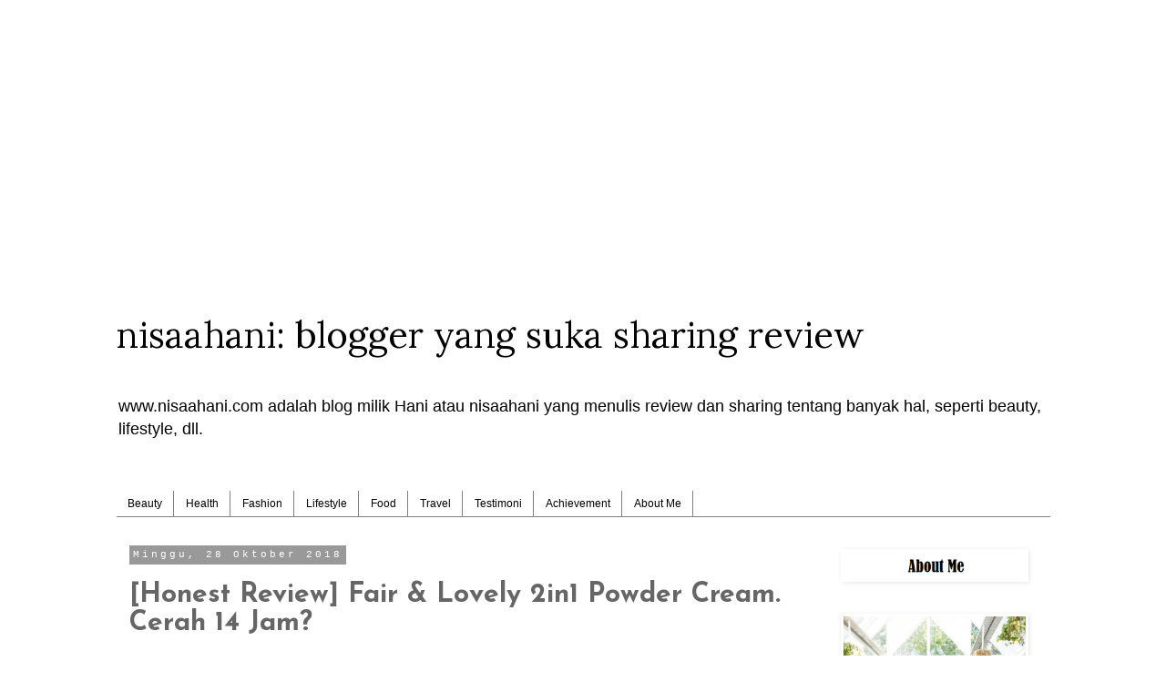

--- FILE ---
content_type: text/html; charset=UTF-8
request_url: https://www.nisaahani.com/2018/10/
body_size: 28327
content:
<!DOCTYPE html>
<html class='v2' dir='ltr' lang='id' xmlns='http://www.w3.org/1999/xhtml' xmlns:b='http://www.google.com/2005/gml/b' xmlns:data='http://www.google.com/2005/gml/data' xmlns:expr='http://www.google.com/2005/gml/expr'>
<!-- Google tag (gtag.js) -->
<script async='async' src='https://www.googletagmanager.com/gtag/js?id=G-1LGMF9KEZQ'></script>
<script>
  window.dataLayer = window.dataLayer || [];
  function gtag(){dataLayer.push(arguments);}
  gtag('js', new Date());

  gtag('config', 'G-1LGMF9KEZQ');
</script>
<!-- [ Facebook Open Graph Meta Tag ] -->
<meta content='blog' property='og:type'/>
<meta content='https://blogger.googleusercontent.com/img/b/R29vZ2xl/AVvXsEg6e4rC8mMsZBWLsLuV-YwXSt0-o0QW25ujYDDr7ycSdXRFifbLWDCYq1C1at4aIW9TE0F3QUUaMKvBUvBGFfPZPrblz1u3K663OdB8RZR1EhsB_ueNIkbgpauhUPsz_m9UcQepYI02rYrW/s1600/wwwnisaahanicom%255B1%255D.jpg' property='og:image'/>
<meta content='www.nisaahani.com adalah blog milik Hani atau nisaahani, blogger yang menulis review dan sharing tentang banyak hal, seperti beauty, lifestyle, dll.' property='og:description'/>
<meta content='nisaahani: blogger yang suka sharing review' property='og:site_name'/>
<meta content='https://www.facebook.com/nisaahani.fanspage' property='article:author'/>
<meta content='https://www.facebook.com/nisaahani.fanspage' property='article:publisher'/>
<meta content='nisaahani.fanspage' property='fb:admins'/>
<meta content='nisaahani.fanspage' property='fb:app_id'/>
<meta content='en_US' property='og:locale'/>
<meta content='en_GB' property='og:locale:alternate'/>
<meta content='id_ID' property='og:locale:alternate'/>
<head>
<link href='https://www.blogger.com/static/v1/widgets/335934321-css_bundle_v2.css' rel='stylesheet' type='text/css'/>
<meta content='1de786da6b4943689d895aabeb4189b7' name='p:domain_verify'/>
<script async='async' crossorigin='anonymous' src='https://pagead2.googlesyndication.com/pagead/js/adsbygoogle.js?client=ca-pub-9171739052779257'></script>
<!-- Google Tag Manager -->
<script>(function(w,d,s,l,i){w[l]=w[l]||[];w[l].push({'gtm.start':
new Date().getTime(),event:'gtm.js'});var f=d.getElementsByTagName(s)[0],
j=d.createElement(s),dl=l!='dataLayer'?'&l='+l:'';j.async=true;j.src=
'https://www.googletagmanager.com/gtm.js?id='+i+dl;f.parentNode.insertBefore(j,f);
})(window,document,'script','dataLayer','GTM-TWJR2VJJ');</script>
<!-- End Google Tag Manager -->

    <meta content='1de786da6b4943689d895aabeb4189b7' name='p:domain_verify'/>
<title>Menampilkan postingan dari Oktober, 2018</title>
<link href='https://www.nisaahani.com/' rel='canonical'/>
<meta content='width=device-width, initial-scale=1' name='viewport'/>
<meta content='nisaahani' property='og:title'>
<meta content='id_ID' property='og:locale:alternate'/>
<meta content='website' property='og:type'/>
<meta content='https://www.nisaahani.com/' property='og:url'/>
<script type='text/javascript'>
    if (typeof document.onselectstart!="undefined"){
    document.onselectstart=new Function ("return false");
    }
    else{
    document.onmousedown=new Function ("return false");
    document.onmouseup=new Function ("return true");
    }
</script>
<script type='text/javascript'>var pro_token="KevKaic8yAL/oqUaU8xClA==",path="https://widget.profeedr.com";!function(e){var t=e.createElement("script");t.src=path+"/Embed/btn_widget.js",t.async=!0;var a=e.getElementsByTagName("script")[0];a.parentNode.insertBefore(t,a)}(document);</script>
<!-- kode kartu twitter -->
<meta content='alternatif_image_url' name='twitter:image:src'/>
<meta content='summary_large_image' name='twitter:card'/>
<meta content='@nisaahani' name='twitter:creator'/>
<meta content='1de786da6b4943689d895aabeb4189b7' name='p:domain_verify'/>
<center><script async='async' src='//pagead2.googlesyndication.com/pagead/js/adsbygoogle.js'></script>
<script>
     (adsbygoogle = window.adsbygoogle || []).push({
          google_ad_client: "ca-pub-7831288067736665",
          enable_page_level_ads: true
     });

	<script async='async' src='//pagead2.googlesyndication.com/pagead/js/adsbygoogle.js'></script>
<!-- www.nisaahani.com -->
<ins class='adsbygoogle' data-ad-client='ca-pub-7831288067736665' data-ad-format='auto' data-ad-slot='9002231517' data-full-width-responsive='true' style='display:block'></ins>
<script>
(adsbygoogle = window.adsbygoogle || []).push({});
      </script>

</script></center>
<meta content='bG53yZ1qr3m9LXmDP53DU_qliBayYmoh1LGnHcNTKbQ' name='google-site-verification'/>
<script async='async' src='//pagead2.googlesyndication.com/pagead/js/adsbygoogle.js'></script>
<script>
  (adsbygoogle = window.adsbygoogle || []).push({
    google_ad_client: "ca-pub-9171739052779257",
    enable_page_level_ads: true
  });
</script>
<script async='async' src='//pagead2.googlesyndication.com/pagead/js/adsbygoogle.js'></script>
<script>
  (adsbygoogle = window.adsbygoogle || []).push({
    google_ad_client: "ca-pub-9171739052779257",
    enable_page_level_ads: true
  });
</script>
<script async='async' src='//pagead2.googlesyndication.com/pagead/js/adsbygoogle.js'></script>
<script>
  (adsbygoogle = window.adsbygoogle || []).push({
    google_ad_client: "ca-pub-9171739052779257",
    enable_page_level_ads: true
  });
</script>
<meta content='6B70EBC64DDDBA67DFB0DCF7BB561455' name='msvalidate.01'/>
<link href='http://draft.blogger.com/openid-server.g' rel='openid.server'/>
<link href='http://nisaahani.com/' rel='openid.delete'/>
<script async='async' src='//pagead2.googlesyndication.com/pagead/js/adsbygoogle.js'></script>
<script>
  (adsbygoogle = window.adsbygoogle || []).push({
    google_ad_client: "ca-pub-9171739052779257",
    enable_page_level_ads: true
  });

</script>
<meta content='width=device-width, initial-scale=1' name='viewport'/>
<meta content='text/html; charset=UTF-8' http-equiv='Content-Type'/>
<meta content='blogger' name='generator'/>
<link href='https://www.nisaahani.com/favicon.ico' rel='icon' type='image/x-icon'/>
<link href='https://www.nisaahani.com/2018/10/' rel='canonical'/>
<link rel="alternate" type="application/atom+xml" title="nisaahani: blogger yang suka sharing review - Atom" href="https://www.nisaahani.com/feeds/posts/default" />
<link rel="alternate" type="application/rss+xml" title="nisaahani: blogger yang suka sharing review - RSS" href="https://www.nisaahani.com/feeds/posts/default?alt=rss" />
<link rel="service.post" type="application/atom+xml" title="nisaahani: blogger yang suka sharing review - Atom" href="https://www.blogger.com/feeds/5820911936552551224/posts/default" />
<!--Can't find substitution for tag [blog.ieCssRetrofitLinks]-->
<meta content='www.nisaahani.com adalah blog milik Hani atau nisaahani, blogger yang menulis review dan sharing tentang banyak hal, seperti beauty, lifestyle, dll.' name='description'/>
<meta content='https://www.nisaahani.com/2018/10/' property='og:url'/>
<meta content='nisaahani: blogger yang suka sharing review' property='og:title'/>
<meta content='www.nisaahani.com adalah blog milik Hani atau nisaahani, blogger yang menulis review dan sharing tentang banyak hal, seperti beauty, lifestyle, dll.' property='og:description'/>
<title>nisaahani: blogger yang suka sharing review: Oktober 2018</title>
<style type='text/css'>@font-face{font-family:'Josefin Sans';font-style:normal;font-weight:700;font-display:swap;src:url(//fonts.gstatic.com/s/josefinsans/v34/Qw3PZQNVED7rKGKxtqIqX5E-AVSJrOCfjY46_N_XbMlhLybpUVzEEaq2.woff2)format('woff2');unicode-range:U+0102-0103,U+0110-0111,U+0128-0129,U+0168-0169,U+01A0-01A1,U+01AF-01B0,U+0300-0301,U+0303-0304,U+0308-0309,U+0323,U+0329,U+1EA0-1EF9,U+20AB;}@font-face{font-family:'Josefin Sans';font-style:normal;font-weight:700;font-display:swap;src:url(//fonts.gstatic.com/s/josefinsans/v34/Qw3PZQNVED7rKGKxtqIqX5E-AVSJrOCfjY46_N_XbMhhLybpUVzEEaq2.woff2)format('woff2');unicode-range:U+0100-02BA,U+02BD-02C5,U+02C7-02CC,U+02CE-02D7,U+02DD-02FF,U+0304,U+0308,U+0329,U+1D00-1DBF,U+1E00-1E9F,U+1EF2-1EFF,U+2020,U+20A0-20AB,U+20AD-20C0,U+2113,U+2C60-2C7F,U+A720-A7FF;}@font-face{font-family:'Josefin Sans';font-style:normal;font-weight:700;font-display:swap;src:url(//fonts.gstatic.com/s/josefinsans/v34/Qw3PZQNVED7rKGKxtqIqX5E-AVSJrOCfjY46_N_XbMZhLybpUVzEEQ.woff2)format('woff2');unicode-range:U+0000-00FF,U+0131,U+0152-0153,U+02BB-02BC,U+02C6,U+02DA,U+02DC,U+0304,U+0308,U+0329,U+2000-206F,U+20AC,U+2122,U+2191,U+2193,U+2212,U+2215,U+FEFF,U+FFFD;}@font-face{font-family:'Lora';font-style:normal;font-weight:400;font-display:swap;src:url(//fonts.gstatic.com/s/lora/v37/0QI6MX1D_JOuGQbT0gvTJPa787weuxJMkq18ndeYxZ2JTg.woff2)format('woff2');unicode-range:U+0460-052F,U+1C80-1C8A,U+20B4,U+2DE0-2DFF,U+A640-A69F,U+FE2E-FE2F;}@font-face{font-family:'Lora';font-style:normal;font-weight:400;font-display:swap;src:url(//fonts.gstatic.com/s/lora/v37/0QI6MX1D_JOuGQbT0gvTJPa787weuxJFkq18ndeYxZ2JTg.woff2)format('woff2');unicode-range:U+0301,U+0400-045F,U+0490-0491,U+04B0-04B1,U+2116;}@font-face{font-family:'Lora';font-style:normal;font-weight:400;font-display:swap;src:url(//fonts.gstatic.com/s/lora/v37/0QI6MX1D_JOuGQbT0gvTJPa787weuxI9kq18ndeYxZ2JTg.woff2)format('woff2');unicode-range:U+0302-0303,U+0305,U+0307-0308,U+0310,U+0312,U+0315,U+031A,U+0326-0327,U+032C,U+032F-0330,U+0332-0333,U+0338,U+033A,U+0346,U+034D,U+0391-03A1,U+03A3-03A9,U+03B1-03C9,U+03D1,U+03D5-03D6,U+03F0-03F1,U+03F4-03F5,U+2016-2017,U+2034-2038,U+203C,U+2040,U+2043,U+2047,U+2050,U+2057,U+205F,U+2070-2071,U+2074-208E,U+2090-209C,U+20D0-20DC,U+20E1,U+20E5-20EF,U+2100-2112,U+2114-2115,U+2117-2121,U+2123-214F,U+2190,U+2192,U+2194-21AE,U+21B0-21E5,U+21F1-21F2,U+21F4-2211,U+2213-2214,U+2216-22FF,U+2308-230B,U+2310,U+2319,U+231C-2321,U+2336-237A,U+237C,U+2395,U+239B-23B7,U+23D0,U+23DC-23E1,U+2474-2475,U+25AF,U+25B3,U+25B7,U+25BD,U+25C1,U+25CA,U+25CC,U+25FB,U+266D-266F,U+27C0-27FF,U+2900-2AFF,U+2B0E-2B11,U+2B30-2B4C,U+2BFE,U+3030,U+FF5B,U+FF5D,U+1D400-1D7FF,U+1EE00-1EEFF;}@font-face{font-family:'Lora';font-style:normal;font-weight:400;font-display:swap;src:url(//fonts.gstatic.com/s/lora/v37/0QI6MX1D_JOuGQbT0gvTJPa787weuxIvkq18ndeYxZ2JTg.woff2)format('woff2');unicode-range:U+0001-000C,U+000E-001F,U+007F-009F,U+20DD-20E0,U+20E2-20E4,U+2150-218F,U+2190,U+2192,U+2194-2199,U+21AF,U+21E6-21F0,U+21F3,U+2218-2219,U+2299,U+22C4-22C6,U+2300-243F,U+2440-244A,U+2460-24FF,U+25A0-27BF,U+2800-28FF,U+2921-2922,U+2981,U+29BF,U+29EB,U+2B00-2BFF,U+4DC0-4DFF,U+FFF9-FFFB,U+10140-1018E,U+10190-1019C,U+101A0,U+101D0-101FD,U+102E0-102FB,U+10E60-10E7E,U+1D2C0-1D2D3,U+1D2E0-1D37F,U+1F000-1F0FF,U+1F100-1F1AD,U+1F1E6-1F1FF,U+1F30D-1F30F,U+1F315,U+1F31C,U+1F31E,U+1F320-1F32C,U+1F336,U+1F378,U+1F37D,U+1F382,U+1F393-1F39F,U+1F3A7-1F3A8,U+1F3AC-1F3AF,U+1F3C2,U+1F3C4-1F3C6,U+1F3CA-1F3CE,U+1F3D4-1F3E0,U+1F3ED,U+1F3F1-1F3F3,U+1F3F5-1F3F7,U+1F408,U+1F415,U+1F41F,U+1F426,U+1F43F,U+1F441-1F442,U+1F444,U+1F446-1F449,U+1F44C-1F44E,U+1F453,U+1F46A,U+1F47D,U+1F4A3,U+1F4B0,U+1F4B3,U+1F4B9,U+1F4BB,U+1F4BF,U+1F4C8-1F4CB,U+1F4D6,U+1F4DA,U+1F4DF,U+1F4E3-1F4E6,U+1F4EA-1F4ED,U+1F4F7,U+1F4F9-1F4FB,U+1F4FD-1F4FE,U+1F503,U+1F507-1F50B,U+1F50D,U+1F512-1F513,U+1F53E-1F54A,U+1F54F-1F5FA,U+1F610,U+1F650-1F67F,U+1F687,U+1F68D,U+1F691,U+1F694,U+1F698,U+1F6AD,U+1F6B2,U+1F6B9-1F6BA,U+1F6BC,U+1F6C6-1F6CF,U+1F6D3-1F6D7,U+1F6E0-1F6EA,U+1F6F0-1F6F3,U+1F6F7-1F6FC,U+1F700-1F7FF,U+1F800-1F80B,U+1F810-1F847,U+1F850-1F859,U+1F860-1F887,U+1F890-1F8AD,U+1F8B0-1F8BB,U+1F8C0-1F8C1,U+1F900-1F90B,U+1F93B,U+1F946,U+1F984,U+1F996,U+1F9E9,U+1FA00-1FA6F,U+1FA70-1FA7C,U+1FA80-1FA89,U+1FA8F-1FAC6,U+1FACE-1FADC,U+1FADF-1FAE9,U+1FAF0-1FAF8,U+1FB00-1FBFF;}@font-face{font-family:'Lora';font-style:normal;font-weight:400;font-display:swap;src:url(//fonts.gstatic.com/s/lora/v37/0QI6MX1D_JOuGQbT0gvTJPa787weuxJOkq18ndeYxZ2JTg.woff2)format('woff2');unicode-range:U+0102-0103,U+0110-0111,U+0128-0129,U+0168-0169,U+01A0-01A1,U+01AF-01B0,U+0300-0301,U+0303-0304,U+0308-0309,U+0323,U+0329,U+1EA0-1EF9,U+20AB;}@font-face{font-family:'Lora';font-style:normal;font-weight:400;font-display:swap;src:url(//fonts.gstatic.com/s/lora/v37/0QI6MX1D_JOuGQbT0gvTJPa787weuxJPkq18ndeYxZ2JTg.woff2)format('woff2');unicode-range:U+0100-02BA,U+02BD-02C5,U+02C7-02CC,U+02CE-02D7,U+02DD-02FF,U+0304,U+0308,U+0329,U+1D00-1DBF,U+1E00-1E9F,U+1EF2-1EFF,U+2020,U+20A0-20AB,U+20AD-20C0,U+2113,U+2C60-2C7F,U+A720-A7FF;}@font-face{font-family:'Lora';font-style:normal;font-weight:400;font-display:swap;src:url(//fonts.gstatic.com/s/lora/v37/0QI6MX1D_JOuGQbT0gvTJPa787weuxJBkq18ndeYxZ0.woff2)format('woff2');unicode-range:U+0000-00FF,U+0131,U+0152-0153,U+02BB-02BC,U+02C6,U+02DA,U+02DC,U+0304,U+0308,U+0329,U+2000-206F,U+20AC,U+2122,U+2191,U+2193,U+2212,U+2215,U+FEFF,U+FFFD;}</style>
<style id='page-skin-1' type='text/css'><!--
/*
-----------------------------------------------
Blogger Template Style
Name:     Simple
Designer: Blogger
URL:      www.blogger.com
----------------------------------------------- */
/* Variable definitions
====================
<Variable name="keycolor" description="Main Color" type="color" default="#66bbdd"/>
<Group description="Page Text" selector="body">
<Variable name="body.font" description="Font" type="font"
default="normal normal 12px Arial, Tahoma, Helvetica, FreeSans, sans-serif"/>
<Variable name="body.text.color" description="Text Color" type="color" default="#222222"/>
</Group>
<Group description="Backgrounds" selector=".body-fauxcolumns-outer">
<Variable name="body.background.color" description="Outer Background" type="color" default="#66bbdd"/>
<Variable name="content.background.color" description="Main Background" type="color" default="#ffffff"/>
<Variable name="header.background.color" description="Header Background" type="color" default="transparent"/>
</Group>
<Group description="Links" selector=".main-outer">
<Variable name="link.color" description="Link Color" type="color" default="#2288bb"/>
<Variable name="link.visited.color" description="Visited Color" type="color" default="#888888"/>
<Variable name="link.hover.color" description="Hover Color" type="color" default="#33aaff"/>
</Group>
<Group description="Blog Title" selector=".header h1">
<Variable name="header.font" description="Font" type="font"
default="normal normal 60px Arial, Tahoma, Helvetica, FreeSans, sans-serif"/>
<Variable name="header.text.color" description="Title Color" type="color" default="#3399bb" />
</Group>
<Group description="Blog Description" selector=".header .description">
<Variable name="description.text.color" description="Description Color" type="color"
default="#777777" />
</Group>
<Group description="Tabs Text" selector=".tabs-inner .widget li a">
<Variable name="tabs.font" description="Font" type="font"
default="normal normal 14px Arial, Tahoma, Helvetica, FreeSans, sans-serif"/>
<Variable name="tabs.text.color" description="Text Color" type="color" default="#999999"/>
<Variable name="tabs.selected.text.color" description="Selected Color" type="color" default="#000000"/>
</Group>
<Group description="Tabs Background" selector=".tabs-outer .PageList">
<Variable name="tabs.background.color" description="Background Color" type="color" default="#f5f5f5"/>
<Variable name="tabs.selected.background.color" description="Selected Color" type="color" default="#eeeeee"/>
</Group>
<Group description="Post Title" selector="h3.post-title, .comments h4">
<Variable name="post.title.font" description="Font" type="font"
default="normal normal 22px Arial, Tahoma, Helvetica, FreeSans, sans-serif"/>
</Group>
<Group description="Date Header" selector=".date-header">
<Variable name="date.header.color" description="Text Color" type="color"
default="#000000"/>
<Variable name="date.header.background.color" description="Background Color" type="color"
default="transparent"/>
<Variable name="date.header.font" description="Text Font" type="font"
default="normal bold 11px Arial, Tahoma, Helvetica, FreeSans, sans-serif"/>
<Variable name="date.header.padding" description="Date Header Padding" type="string" default="inherit"/>
<Variable name="date.header.letterspacing" description="Date Header Letter Spacing" type="string" default="inherit"/>
<Variable name="date.header.margin" description="Date Header Margin" type="string" default="inherit"/>
</Group>
<Group description="Post Footer" selector=".post-footer">
<Variable name="post.footer.text.color" description="Text Color" type="color" default="#666666"/>
<Variable name="post.footer.background.color" description="Background Color" type="color"
default="#f9f9f9"/>
<Variable name="post.footer.border.color" description="Shadow Color" type="color" default="#eeeeee"/>
</Group>
<Group description="Gadgets" selector="h2">
<Variable name="widget.title.font" description="Title Font" type="font"
default="normal bold 11px Arial, Tahoma, Helvetica, FreeSans, sans-serif"/>
<Variable name="widget.title.text.color" description="Title Color" type="color" default="#000000"/>
<Variable name="widget.alternate.text.color" description="Alternate Color" type="color" default="#999999"/>
</Group>
<Group description="Images" selector=".main-inner">
<Variable name="image.background.color" description="Background Color" type="color" default="#ffffff"/>
<Variable name="image.border.color" description="Border Color" type="color" default="#eeeeee"/>
<Variable name="image.text.color" description="Caption Text Color" type="color" default="#000000"/>
</Group>
<Group description="Accents" selector=".content-inner">
<Variable name="body.rule.color" description="Separator Line Color" type="color" default="#eeeeee"/>
<Variable name="tabs.border.color" description="Tabs Border Color" type="color" default="transparent"/>
</Group>
<Variable name="body.background" description="Body Background" type="background"
color="#ffffff" default="$(color) none repeat scroll top left"/>
<Variable name="body.background.override" description="Body Background Override" type="string" default=""/>
<Variable name="body.background.gradient.cap" description="Body Gradient Cap" type="url"
default="url(https://resources.blogblog.com/blogblog/data/1kt/simple/gradients_light.png)"/>
<Variable name="body.background.gradient.tile" description="Body Gradient Tile" type="url"
default="url(https://resources.blogblog.com/blogblog/data/1kt/simple/body_gradient_tile_light.png)"/>
<Variable name="content.background.color.selector" description="Content Background Color Selector" type="string" default=".content-inner"/>
<Variable name="content.padding" description="Content Padding" type="length" default="10px" min="0" max="100px"/>
<Variable name="content.padding.horizontal" description="Content Horizontal Padding" type="length" default="10px" min="0" max="100px"/>
<Variable name="content.shadow.spread" description="Content Shadow Spread" type="length" default="40px" min="0" max="100px"/>
<Variable name="content.shadow.spread.webkit" description="Content Shadow Spread (WebKit)" type="length" default="5px" min="0" max="100px"/>
<Variable name="content.shadow.spread.ie" description="Content Shadow Spread (IE)" type="length" default="10px" min="0" max="100px"/>
<Variable name="main.border.width" description="Main Border Width" type="length" default="0" min="0" max="10px"/>
<Variable name="header.background.gradient" description="Header Gradient" type="url" default="none"/>
<Variable name="header.shadow.offset.left" description="Header Shadow Offset Left" type="length" default="-1px" min="-50px" max="50px"/>
<Variable name="header.shadow.offset.top" description="Header Shadow Offset Top" type="length" default="-1px" min="-50px" max="50px"/>
<Variable name="header.shadow.spread" description="Header Shadow Spread" type="length" default="1px" min="0" max="100px"/>
<Variable name="header.padding" description="Header Padding" type="length" default="30px" min="0" max="100px"/>
<Variable name="header.border.size" description="Header Border Size" type="length" default="1px" min="0" max="10px"/>
<Variable name="header.bottom.border.size" description="Header Bottom Border Size" type="length" default="1px" min="0" max="10px"/>
<Variable name="header.border.horizontalsize" description="Header Horizontal Border Size" type="length" default="0" min="0" max="10px"/>
<Variable name="description.text.size" description="Description Text Size" type="string" default="140%"/>
<Variable name="tabs.margin.top" description="Tabs Margin Top" type="length" default="0" min="0" max="100px"/>
<Variable name="tabs.margin.side" description="Tabs Side Margin" type="length" default="30px" min="0" max="100px"/>
<Variable name="tabs.background.gradient" description="Tabs Background Gradient" type="url"
default="url(https://resources.blogblog.com/blogblog/data/1kt/simple/gradients_light.png)"/>
<Variable name="tabs.border.width" description="Tabs Border Width" type="length" default="1px" min="0" max="10px"/>
<Variable name="tabs.bevel.border.width" description="Tabs Bevel Border Width" type="length" default="1px" min="0" max="10px"/>
<Variable name="post.margin.bottom" description="Post Bottom Margin" type="length" default="25px" min="0" max="100px"/>
<Variable name="image.border.small.size" description="Image Border Small Size" type="length" default="2px" min="0" max="10px"/>
<Variable name="image.border.large.size" description="Image Border Large Size" type="length" default="5px" min="0" max="10px"/>
<Variable name="page.width.selector" description="Page Width Selector" type="string" default=".region-inner"/>
<Variable name="page.width" description="Page Width" type="string" default="auto"/>
<Variable name="main.section.margin" description="Main Section Margin" type="length" default="15px" min="0" max="100px"/>
<Variable name="main.padding" description="Main Padding" type="length" default="15px" min="0" max="100px"/>
<Variable name="main.padding.top" description="Main Padding Top" type="length" default="30px" min="0" max="100px"/>
<Variable name="main.padding.bottom" description="Main Padding Bottom" type="length" default="30px" min="0" max="100px"/>
<Variable name="paging.background"
color="#ffffff"
description="Background of blog paging area" type="background"
default="transparent none no-repeat scroll top center"/>
<Variable name="footer.bevel" description="Bevel border length of footer" type="length" default="0" min="0" max="10px"/>
<Variable name="mobile.background.overlay" description="Mobile Background Overlay" type="string"
default="transparent none repeat scroll top left"/>
<Variable name="mobile.background.size" description="Mobile Background Size" type="string" default="auto"/>
<Variable name="mobile.button.color" description="Mobile Button Color" type="color" default="#ffffff" />
<Variable name="startSide" description="Side where text starts in blog language" type="automatic" default="left"/>
<Variable name="endSide" description="Side where text ends in blog language" type="automatic" default="right"/>
*/
/* Content
----------------------------------------------- */
body {
font: normal normal 14px 'Trebuchet MS', Trebuchet, sans-serif;
color: #000000;
background: #ffffff none repeat scroll top left;
padding: 0 0 0 0;
}
html body .region-inner {
min-width: 0;
max-width: 100%;
width: auto;
}
h2 {
font-size: 22px;
}
a:link {
text-decoration:none;
color: #666666;
}
a:visited {
text-decoration:none;
color: #666666;
}
a:hover {
text-decoration:underline;
color: #ffff00;
}
.body-fauxcolumn-outer .fauxcolumn-inner {
background: transparent none repeat scroll top left;
_background-image: none;
}
.body-fauxcolumn-outer .cap-top {
position: absolute;
z-index: 1;
height: 400px;
width: 100%;
}
.body-fauxcolumn-outer .cap-top .cap-left {
width: 100%;
background: transparent none repeat-x scroll top left;
_background-image: none;
}
.content-outer {
-moz-box-shadow: 0 0 0 rgba(0, 0, 0, .15);
-webkit-box-shadow: 0 0 0 rgba(0, 0, 0, .15);
-goog-ms-box-shadow: 0 0 0 #333333;
box-shadow: 0 0 0 rgba(0, 0, 0, .15);
margin-bottom: 1px;
}
.content-inner {
padding: 10px 40px;
}
.content-inner {
background-color: #ffffff;
}
/* Header
----------------------------------------------- */
.header-outer {
background: transparent none repeat-x scroll 0 -400px;
_background-image: none;
}
.Header h1 {
font: normal normal 40px Lora;
color: #000000;
text-shadow: 0 0 0 rgba(0, 0, 0, .2);
}
.Header h1 a {
color: #000000;
}
.Header .description {
font-size: 18px;
color: #000000;
}
.header-inner .Header .titlewrapper {
padding: 22px 0;
}
.header-inner .Header .descriptionwrapper {
padding: 0 0;
}
/* Tabs
----------------------------------------------- */
.tabs-inner .section:first-child {
border-top: 0 solid #7f7f7f;
}
.tabs-inner .section:first-child ul {
margin-top: -1px;
border-top: 1px solid #7f7f7f;
border-left: 1px solid #7f7f7f;
border-right: 1px solid #7f7f7f;
}
.tabs-inner .widget ul {
background: #FFFFFF none repeat-x scroll 0 -800px;
_background-image: none;
border-bottom: 1px solid #7f7f7f;
margin-top: 0;
margin-left: -30px;
margin-right: -30px;
}
.tabs-inner .widget li a {
display: inline-block;
padding: .6em 1em;
font: normal normal 12px 'Trebuchet MS', Trebuchet, sans-serif;
color: #000000;
border-left: 1px solid #ffffff;
border-right: 1px solid #7f7f7f;
}
.tabs-inner .widget li:first-child a {
border-left: none;
}
.tabs-inner .widget li.selected a, .tabs-inner .widget li a:hover {
color: #ffffff;
background-color: #FFFFFF;
text-decoration: none;
}
/* Columns
----------------------------------------------- */
.main-outer {
border-top: 0 solid transparent;
}
.fauxcolumn-left-outer .fauxcolumn-inner {
border-right: 1px solid transparent;
}
.fauxcolumn-right-outer .fauxcolumn-inner {
border-left: 1px solid transparent;
}
/* Headings
----------------------------------------------- */
div.widget > h2,
div.widget h2.title {
margin: 0 0 1em 0;
font: normal bold 11px 'Trebuchet MS',Trebuchet,Verdana,sans-serif;
color: #000000;
}
/* Widgets
----------------------------------------------- */
.widget .zippy {
color: #ffffff;
text-shadow: 2px 2px 1px rgba(0, 0, 0, .1);
}
.widget .popular-posts ul {
list-style: none;
}
/* Posts
----------------------------------------------- */
h2.date-header {
font: normal normal 11px 'Courier New', Courier, FreeMono, monospace;
}
.date-header span {
background-color: #999999;
color: #ffffff;
padding: 0.4em;
letter-spacing: 3px;
margin: inherit;
}
.main-inner {
padding-top: 35px;
padding-bottom: 65px;
}
.main-inner .column-center-inner {
padding: 0 0;
}
.main-inner .column-center-inner .section {
margin: 0 1em;
}
.post {
margin: 0 0 45px 0;
}
h3.post-title, .comments h4 {
font: normal bold 30px Josefin Sans;
margin: .75em 0 0;
}
.post-body {
font-size: 110%;
line-height: 1.4;
position: relative;
}
.post-body img, .post-body .tr-caption-container, .Profile img, .Image img,
.BlogList .item-thumbnail img {
padding: 2px;
background: transparent;
border: 1px solid transparent;
-moz-box-shadow: 1px 1px 5px rgba(0, 0, 0, .1);
-webkit-box-shadow: 1px 1px 5px rgba(0, 0, 0, .1);
box-shadow: 1px 1px 5px rgba(0, 0, 0, .1);
}
.post-body img, .post-body .tr-caption-container {
padding: 5px;
}
.post-body .tr-caption-container {
color: #000000;
}
.post-body .tr-caption-container img {
padding: 0;
background: transparent;
border: none;
-moz-box-shadow: 0 0 0 rgba(0, 0, 0, .1);
-webkit-box-shadow: 0 0 0 rgba(0, 0, 0, .1);
box-shadow: 0 0 0 rgba(0, 0, 0, .1);
}
.post-header {
margin: 0 0 1.5em;
line-height: 1.6;
font-size: 90%;
}
.post-footer {
margin: 20px -2px 0;
padding: 5px 10px;
color: #444444;
background-color: #ffffff;
border-bottom: 1px solid #eeeeee;
line-height: 1.6;
font-size: 90%;
}
#comments .comment-author {
padding-top: 1.5em;
border-top: 1px solid transparent;
background-position: 0 1.5em;
}
#comments .comment-author:first-child {
padding-top: 0;
border-top: none;
}
.avatar-image-container {
margin: .2em 0 0;
}
#comments .avatar-image-container img {
border: 1px solid transparent;
}
/* Comments
----------------------------------------------- */
.comments .comments-content .icon.blog-author {
background-repeat: no-repeat;
background-image: url([data-uri]);
}
.comments .comments-content .loadmore a {
border-top: 1px solid #ffffff;
border-bottom: 1px solid #ffffff;
}
.comments .comment-thread.inline-thread {
background-color: #ffffff;
}
.comments .continue {
border-top: 2px solid #ffffff;
}
/* Accents
---------------------------------------------- */
.section-columns td.columns-cell {
border-left: 1px solid transparent;
}
.blog-pager {
background: transparent url(https://resources.blogblog.com/blogblog/data/1kt/simple/paging_dot.png) repeat-x scroll top center;
}
.blog-pager-older-link, .home-link,
.blog-pager-newer-link {
background-color: #ffffff;
padding: 5px;
}
.footer-outer {
border-top: 1px dashed #bbbbbb;
}
/* Mobile
----------------------------------------------- */
body.mobile  {
background-size: auto;
}
.mobile .body-fauxcolumn-outer {
background: transparent none repeat scroll top left;
}
.mobile .body-fauxcolumn-outer .cap-top {
background-size: 100% auto;
}
.mobile .content-outer {
-webkit-box-shadow: 0 0 3px rgba(0, 0, 0, .15);
box-shadow: 0 0 3px rgba(0, 0, 0, .15);
}
.mobile .tabs-inner .widget ul {
margin-left: 0;
margin-right: 0;
}
.mobile .post {
margin: 0;
}
.mobile .main-inner .column-center-inner .section {
margin: 0;
}
.mobile .date-header span {
padding: 0.1em 10px;
margin: 0 -10px;
}
.mobile h3.post-title {
margin: 0;
}
.mobile .blog-pager {
background: transparent none no-repeat scroll top center;
}
.mobile .footer-outer {
border-top: none;
}
.mobile .main-inner, .mobile .footer-inner {
background-color: #ffffff;
}
.mobile-index-contents {
color: #000000;
}
.mobile-link-button {
background-color: #666666;
}
.mobile-link-button a:link, .mobile-link-button a:visited {
color: #ffffff;
}
.mobile .tabs-inner .section:first-child {
border-top: none;
}
.mobile .tabs-inner .PageList .widget-content {
background-color: #FFFFFF;
color: #ffffff;
border-top: 1px solid #7f7f7f;
border-bottom: 1px solid #7f7f7f;
}
.mobile .tabs-inner .PageList .widget-content .pagelist-arrow {
border-left: 1px solid #7f7f7f;
}

--></style>
<style id='template-skin-1' type='text/css'><!--
body {
min-width: 1105px;
}
.content-outer, .content-fauxcolumn-outer, .region-inner {
min-width: 1105px;
max-width: 1105px;
_width: 1105px;
}
.main-inner .columns {
padding-left: 0px;
padding-right: 260px;
}
.main-inner .fauxcolumn-center-outer {
left: 0px;
right: 260px;
/* IE6 does not respect left and right together */
_width: expression(this.parentNode.offsetWidth -
parseInt("0px") -
parseInt("260px") + 'px');
}
.main-inner .fauxcolumn-left-outer {
width: 0px;
}
.main-inner .fauxcolumn-right-outer {
width: 260px;
}
.main-inner .column-left-outer {
width: 0px;
right: 100%;
margin-left: -0px;
}
.main-inner .column-right-outer {
width: 260px;
margin-right: -260px;
}
#layout {
min-width: 0;
}
#layout .content-outer {
min-width: 0;
width: 800px;
}
#layout .region-inner {
min-width: 0;
width: auto;
}
body#layout div.add_widget {
padding: 8px;
}
body#layout div.add_widget a {
margin-left: 32px;
}
--></style>
<!-- Google tag (gtag.js) -->
<script async='true' src='https://www.googletagmanager.com/gtag/js?id=G-H957XDQ48M'></script>
<script>
        window.dataLayer = window.dataLayer || [];
        function gtag(){dataLayer.push(arguments);}
        gtag('js', new Date());
        gtag('config', 'G-H957XDQ48M');
      </script>
<center>
<script async='async' src='//pagead2.googlesyndication.com/pagead/js/adsbygoogle.js'></script>
<script>
     (adsbygoogle = window.adsbygoogle || []).push({
          google_ad_client: "ca-pub-7831288067736665",
          enable_page_level_ads: true
     });
      </script>
</center>
</meta><link href='https://www.blogger.com/dyn-css/authorization.css?targetBlogID=5820911936552551224&amp;zx=83f9ec3c-de84-422c-a151-41bccf2288ec' media='none' onload='if(media!=&#39;all&#39;)media=&#39;all&#39;' rel='stylesheet'/><noscript><link href='https://www.blogger.com/dyn-css/authorization.css?targetBlogID=5820911936552551224&amp;zx=83f9ec3c-de84-422c-a151-41bccf2288ec' rel='stylesheet'/></noscript>
<meta name='google-adsense-platform-account' content='ca-host-pub-1556223355139109'/>
<meta name='google-adsense-platform-domain' content='blogspot.com'/>

<!-- data-ad-client=ca-pub-7831288067736665 -->

<link rel="stylesheet" href="https://fonts.googleapis.com/css2?display=swap&family=Roboto&family=Open+Sans&family=Lato&family=Montserrat&family=Roboto+Condensed&family=Source+Sans+Pro&family=Oswald&family=Roboto+Mono&family=Poppins&family=Raleway&family=Roboto+Slab&family=PT+Sans&family=Merriweather&family=Ubuntu&family=Playfair+Display&family=Nunito&family=Lora&family=PT+Serif&family=Work+Sans&family=Rubik&family=Nanum+Gothic&family=Nunito+Sans&family=Fira+Sans&family=Titillium+Web&family=Quicksand&family=Mukta&family=Yanone+Kaffeesatz&family=Barlow&family=PT+Sans+Narrow&family=Oxygen&family=Bebas+Neue&family=Anton&family=Russo+One&family=Slabo+27px&family=Karla&family=Arimo&family=Dosis&family=Hind+Siliguri&family=Crimson+Text&family=Libre+Baskerville&family=Josefin+Sans&family=Inconsolata&family=Alata&family=Bitter&family=Libre+Franklin&family=Cabin&family=Hind&family=Fjalla+One&family=Lobster&family=Abel&family=Dancing+Script&family=Source+Code+Pro&family=Overpass&family=Varela+Round&family=Source+Serif+Pro&family=Cairo&family=Arvo&family=IBM+Plex+Sans&family=Indie+Flower&family=Pacifico&family=Exo+2&family=Merriweather+Sans&family=Barlow+Condensed&family=Comfortaa&family=Questrial&family=Zilla+Slab&family=Archivo+Narrow&family=Asap&family=Kanit&family=Prompt&family=Teko&family=Shadows+Into+Light&family=EB+Garamond&family=Abril+Fatface&family=Catamaran&family=Play&family=Acme&family=Monda&family=IBM+Plex+Serif&family=Bree+Serif&family=Antic+Slab&family=Amatic+SC&family=Architects+Daughter&family=Assistant&family=Martel&family=Cormorant+Garamond&family=Fira+Sans+Condensed&family=Domine&family=Permanent+Marker&family=Hind+Madurai&family=Righteous&family=Tajawal&family=Exo&family=Maven+Pro&family=Amiri&family=Fredoka+One&family=Patua+One&family=Caveat&family=PT+Sans+Caption&family=DM+Sans&family=Crete+Round&family=Rajdhani&family=Alfa+Slab+One&family=Nanum+Myeongjo&family=Signika&family=Ubuntu+Condensed&family=Vollkorn&family=Satisfy&family=Inter&family=Archivo&family=Cantarell&family=Noticia+Text"></head>
<body class='loading'>
<!-- Google Tag Manager (noscript) -->
<noscript><iframe src="https://www.googletagmanager.com/ns.html?id=GTM-TWJR2VJJ"
height="0" width="0" style="display:none;visibility:hidden"></iframe></noscript>
<!-- End Google Tag Manager (noscript) -->
	<script>var id = "82a82f36a9bdd237542ad14e88d27c9dddb870e5";</script>
<script src='https://v1.sosiago.id/js/tracking.js' type='text/javascript'></script>
<div class='navbar no-items section' id='navbar' name='Navbar'>
</div>
<div class='body-fauxcolumns'>
<div class='fauxcolumn-outer body-fauxcolumn-outer'>
<div class='cap-top'>
<div class='cap-left'></div>
<div class='cap-right'></div>
</div>
<div class='fauxborder-left'>
<div class='fauxborder-right'></div>
<div class='fauxcolumn-inner'>
</div>
</div>
<div class='cap-bottom'>
<div class='cap-left'></div>
<div class='cap-right'></div>
</div>
</div>
</div>
<div class='content'>
<div class='content-fauxcolumns'>
<div class='fauxcolumn-outer content-fauxcolumn-outer'>
<div class='cap-top'>
<div class='cap-left'></div>
<div class='cap-right'></div>
</div>
<div class='fauxborder-left'>
<div class='fauxborder-right'></div>
<div class='fauxcolumn-inner'>
</div>
</div>
<div class='cap-bottom'>
<div class='cap-left'></div>
<div class='cap-right'></div>
</div>
</div>
</div>
<div class='content-outer'>
<div class='content-cap-top cap-top'>
<div class='cap-left'></div>
<div class='cap-right'></div>
</div>
<div class='fauxborder-left content-fauxborder-left'>
<div class='fauxborder-right content-fauxborder-right'></div>
<div class='content-inner'>
<header>
<div class='header-outer'>
<div class='header-cap-top cap-top'>
<div class='cap-left'></div>
<div class='cap-right'></div>
</div>
<div class='fauxborder-left header-fauxborder-left'>
<div class='fauxborder-right header-fauxborder-right'></div>
<div class='region-inner header-inner'>
<div class='header section' id='header' name='Tajuk'><div class='widget Header' data-version='1' id='Header1'>
<div id='header-inner'>
<div class='titlewrapper'>
<h1 class='title'>
<a href='https://www.nisaahani.com/'>
nisaahani: blogger yang suka sharing review
</a>
</h1>
</div>
<div class='descriptionwrapper'>
<p class='description'><span>www.nisaahani.com adalah blog milik Hani atau nisaahani yang menulis review dan sharing tentang banyak hal, seperti beauty, lifestyle, dll.</span></p>
</div>
</div>
</div></div>
</div>
</div>
<div class='header-cap-bottom cap-bottom'>
<div class='cap-left'></div>
<div class='cap-right'></div>
</div>
</div>
</header>
<div class='tabs-outer'>
<div class='tabs-cap-top cap-top'>
<div class='cap-left'></div>
<div class='cap-right'></div>
</div>
<div class='fauxborder-left tabs-fauxborder-left'>
<div class='fauxborder-right tabs-fauxborder-right'></div>
<div class='region-inner tabs-inner'>
<div class='tabs no-items section' id='crosscol' name='Seluruh Kolom'></div>
<div class='tabs section' id='crosscol-overflow' name='Cross-Column 2'><div class='widget PageList' data-version='1' id='PageList2'>
<h2>Halaman</h2>
<div class='widget-content'>
<ul>
<li>
<a href='https://www.nisaahani.com/search/label/Beauty'>Beauty</a>
</li>
<li>
<a href='https://www.nisaahani.com/search/label/Health'>Health</a>
</li>
<li>
<a href='https://www.nisaahani.com/search/label/Fashion'>Fashion</a>
</li>
<li>
<a href='https://www.nisaahani.com/search/label/Lifestyle'>Lifestyle</a>
</li>
<li>
<a href='https://www.nisaahani.com/search/label/Food'>Food</a>
</li>
<li>
<a href='https://www.nisaahani.com/search/label/Traveling'>Travel</a>
</li>
<li>
<a href='https://www.nisaahani.com/p/testimoni.html'>Testimoni</a>
</li>
<li>
<a href='https://www.nisaahani.com/p/achievement_51.html'>Achievement</a>
</li>
<li>
<a href='https://www.nisaahani.com/p/about-me.html'>About Me</a>
</li>
</ul>
<div class='clear'></div>
</div>
</div></div>
</div>
</div>
<div class='tabs-cap-bottom cap-bottom'>
<div class='cap-left'></div>
<div class='cap-right'></div>
</div>
</div>
<div class='main-outer'>
<div class='main-cap-top cap-top'>
<div class='cap-left'></div>
<div class='cap-right'></div>
</div>
<div class='fauxborder-left main-fauxborder-left'>
<div class='fauxborder-right main-fauxborder-right'></div>
<div class='region-inner main-inner'>
<div class='columns fauxcolumns'>
<div class='fauxcolumn-outer fauxcolumn-center-outer'>
<div class='cap-top'>
<div class='cap-left'></div>
<div class='cap-right'></div>
</div>
<div class='fauxborder-left'>
<div class='fauxborder-right'></div>
<div class='fauxcolumn-inner'>
</div>
</div>
<div class='cap-bottom'>
<div class='cap-left'></div>
<div class='cap-right'></div>
</div>
</div>
<div class='fauxcolumn-outer fauxcolumn-left-outer'>
<div class='cap-top'>
<div class='cap-left'></div>
<div class='cap-right'></div>
</div>
<div class='fauxborder-left'>
<div class='fauxborder-right'></div>
<div class='fauxcolumn-inner'>
</div>
</div>
<div class='cap-bottom'>
<div class='cap-left'></div>
<div class='cap-right'></div>
</div>
</div>
<div class='fauxcolumn-outer fauxcolumn-right-outer'>
<div class='cap-top'>
<div class='cap-left'></div>
<div class='cap-right'></div>
</div>
<div class='fauxborder-left'>
<div class='fauxborder-right'></div>
<div class='fauxcolumn-inner'>
</div>
</div>
<div class='cap-bottom'>
<div class='cap-left'></div>
<div class='cap-right'></div>
</div>
</div>
<!-- corrects IE6 width calculation -->
<div class='columns-inner'>
<div class='column-center-outer'>
<div class='column-center-inner'>
<div class='main section' id='main' name='Utama'><div class='widget Blog' data-version='1' id='Blog1'>
<div class='blog-posts hfeed'>

          <div class="date-outer">
        
<h2 class='date-header'><span>Minggu, 28 Oktober 2018</span></h2>

          <div class="date-posts">
        
<div class='post-outer'>
<div class='post hentry uncustomized-post-template' itemprop='blogPost' itemscope='itemscope' itemtype='http://schema.org/BlogPosting'>
<meta content='https://blogger.googleusercontent.com/img/b/R29vZ2xl/AVvXsEhuvzWXFXV7YUwky_V3oUel3-WqZ_jFLsjAwjHKGCFd-xyPvNHWAk1ZmEjByODT9kfjMD9EbxSTVws3G-m68DPX6ChfkK6xMRcMPgnfcdnvW_JMc0hmDfH6SBMzjH2PA-TIWRas2A8RDK-D/w516-h640/nisaahani_fair+%2526+lovely+powder+cream.jpg' itemprop='image_url'/>
<meta content='5820911936552551224' itemprop='blogId'/>
<meta content='1213595783786151226' itemprop='postId'/>
<a name='1213595783786151226'></a>
<h3 class='post-title entry-title' itemprop='name'>
<a href='https://www.nisaahani.com/2018/10/fair-lovely-2in1-powder-cream-cerah-14.html'>[Honest Review] Fair & Lovely 2in1 Powder Cream. Cerah 14 Jam?</a>
</h3>
<div class='post-header'>
<div class='post-header-line-1'></div>
</div>
<div class='post-body entry-content' id='post-body-1213595783786151226' itemprop='articleBody'>
<div style="text-align: justify;"><span style="background-color: white; font-family: &quot;Open Sans&quot;;"><b style="font-size: xx-large;">K</b><span style="font-size: large;">arena sekarang lagi</span></span><span style="background-color: white; font-family: &quot;Open Sans&quot;;"><span style="font-size: large;">&#160;kaga akur sama bedakan, jadi jarang make bb dan bedak, baik bedak padat maupun tabur. Walaupun pengen dandanan juga. Jadinya, natural aja pake sunblock dan skincare semprot-semprot.</span></span></div><div style="text-align: justify;"><span style="background-color: white; font-family: &quot;Open Sans&quot;;"><span style="font-size: large;"><br></span></span></div>
<div style="text-align: justify;">
<span style="font-family: Open Sans; font-size: large;">Nah, pas banget dapat kiriman Fair and Lovely 2in1 Powder Cream dari yuk cobain. Dari namanya udah bisa ketebak sih ini agak gimana, cream tapi ada bubuk powdernya. Haha. Sotoy emang anaknya.</span></div><div style="text-align: justify;"><span style="font-family: Open Sans; font-size: large;"><b><br></b></span></div><div style="text-align: justify;"><span style="color: #2b00fe;"><b><span style="font-family: Open Sans; font-size: large;">Baca juga: <a href="https://www.nisaahani.com/2019/07/review-pureswiss-hydracalm-serum-dan-ee.html" target="_blank">Review&#160;</a></span><span style="background-color: white;"><span style="font-family: Open Sans; font-size: large;"><a href="https://www.nisaahani.com/2019/07/review-pureswiss-hydracalm-serum-dan-ee.html" target="_blank">Miracle AquaCapsule Whiten Up EE Cream Clinelle SPF50 PA+++</a></span></span></b></span></div>
<div style="text-align: justify;">
<span style="font-family: Open Sans; font-size: large;"><br></span></div>
<div style="text-align: justify;">
<span style="font-family: Open Sans; font-size: large;">Jadi pengen nyobain kan, karena ini kaga 100% bedak banget. Cuma ada kandungan bedaknya. Plus ada vitaminnya lagi. Mayan kan?&#160;</span><span style="font-size: large;"><span style="font-family: &quot;Open Sans&quot;;">Hani dapat 2 ukuran, yang reguler dan large. Duh udah kaya makanan aje penyebutannya. Hehe. </span><i style="font-family: &quot;Open Sans&quot;;">Pokoke</i><span style="font-family: &quot;Open Sans&quot;;"> yang gede dan kecil lah gitu.</span></span></div><div style="text-align: justify;"><div style="text-align: center;"><span style="font-family: Open Sans; font-size: large;"><span face="&quot;trebuchet ms&quot; , sans-serif"><br></span>
</span></div>
<div class="separator" style="clear: both; text-align: center;">
</div>
<div class="separator" style="clear: both; text-align: center;">
<a href="https://blogger.googleusercontent.com/img/b/R29vZ2xl/AVvXsEhuvzWXFXV7YUwky_V3oUel3-WqZ_jFLsjAwjHKGCFd-xyPvNHWAk1ZmEjByODT9kfjMD9EbxSTVws3G-m68DPX6ChfkK6xMRcMPgnfcdnvW_JMc0hmDfH6SBMzjH2PA-TIWRas2A8RDK-D/s1600/nisaahani_fair+%2526+lovely+powder+cream.jpg" style="margin-left: 1em; margin-right: 1em;"><span style="color: black; font-family: Open Sans; font-size: large;"><img alt="Fair &amp; Lovely 2in1 Powder Cream" border="0" data-original-height="1339" data-original-width="1080" height="640" src="https://blogger.googleusercontent.com/img/b/R29vZ2xl/AVvXsEhuvzWXFXV7YUwky_V3oUel3-WqZ_jFLsjAwjHKGCFd-xyPvNHWAk1ZmEjByODT9kfjMD9EbxSTVws3G-m68DPX6ChfkK6xMRcMPgnfcdnvW_JMc0hmDfH6SBMzjH2PA-TIWRas2A8RDK-D/w516-h640/nisaahani_fair+%2526+lovely+powder+cream.jpg" title="Fair &amp; Lovely 2in1 Powder Cream" width="516"></span></a></div>
<div style="text-align: center;">
<div style="text-align: justify;">
<span></span></div></div></div>
<div style='clear: both;'></div>
</div>
<div class='jump-link'>
<a href='https://www.nisaahani.com/2018/10/fair-lovely-2in1-powder-cream-cerah-14.html#more' title='[Honest Review] Fair & Lovely 2in1 Powder Cream. Cerah 14 Jam?'>Read More</a>
</div>
<div class='post-footer'>
<div class='post-footer-line post-footer-line-1'>
<span class='post-author vcard'>
</span>
<span class='post-timestamp'>
at
<meta content='https://www.nisaahani.com/2018/10/fair-lovely-2in1-powder-cream-cerah-14.html' itemprop='url'/>
<a class='timestamp-link' href='https://www.nisaahani.com/2018/10/fair-lovely-2in1-powder-cream-cerah-14.html' rel='bookmark' title='permanent link'><abbr class='published' itemprop='datePublished' title='2018-10-28T23:48:00+07:00'>Oktober 28, 2018</abbr></a>
</span>
<span class='post-comment-link'>
<a class='comment-link' href='https://www.nisaahani.com/2018/10/fair-lovely-2in1-powder-cream-cerah-14.html#comment-form' onclick=''>
26 komentar:
  </a>
</span>
<span class='post-icons'>
<span class='item-action'>
<a href='https://www.blogger.com/email-post/5820911936552551224/1213595783786151226' title='Posting Email'>
<img alt='' class='icon-action' height='13' src='https://resources.blogblog.com/img/icon18_email.gif' width='18'/>
</a>
</span>
</span>
<div class='post-share-buttons goog-inline-block'>
<a class='goog-inline-block share-button sb-email' href='https://www.blogger.com/share-post.g?blogID=5820911936552551224&postID=1213595783786151226&target=email' target='_blank' title='Kirimkan Ini lewat Email'><span class='share-button-link-text'>Kirimkan Ini lewat Email</span></a><a class='goog-inline-block share-button sb-blog' href='https://www.blogger.com/share-post.g?blogID=5820911936552551224&postID=1213595783786151226&target=blog' onclick='window.open(this.href, "_blank", "height=270,width=475"); return false;' target='_blank' title='BlogThis!'><span class='share-button-link-text'>BlogThis!</span></a><a class='goog-inline-block share-button sb-twitter' href='https://www.blogger.com/share-post.g?blogID=5820911936552551224&postID=1213595783786151226&target=twitter' target='_blank' title='Bagikan ke X'><span class='share-button-link-text'>Bagikan ke X</span></a><a class='goog-inline-block share-button sb-facebook' href='https://www.blogger.com/share-post.g?blogID=5820911936552551224&postID=1213595783786151226&target=facebook' onclick='window.open(this.href, "_blank", "height=430,width=640"); return false;' target='_blank' title='Berbagi ke Facebook'><span class='share-button-link-text'>Berbagi ke Facebook</span></a><a class='goog-inline-block share-button sb-pinterest' href='https://www.blogger.com/share-post.g?blogID=5820911936552551224&postID=1213595783786151226&target=pinterest' target='_blank' title='Bagikan ke Pinterest'><span class='share-button-link-text'>Bagikan ke Pinterest</span></a>
</div>
</div>
<div class='post-footer-line post-footer-line-2'>
<span class='post-labels'>
</span>
</div>
<div class='post-footer-line post-footer-line-3'>
<span class='post-location'>
</span>
</div>
<div class='author-profile' itemprop='author' itemscope='itemscope' itemtype='http://schema.org/Person'>
<img itemprop='image' src='//blogger.googleusercontent.com/img/b/R29vZ2xl/AVvXsEgJLzEVwbuS5q_Yd6QtXR0nHDqHjs94Dn-zpnGKSmOdC4VMG_t2LXQlJ4p--D5idL71WkIVAfLr_4Tmm8zdOT5qKlnzZx2btvqc-OlkaRL1gApDJBqW0pj8PchnvPtP4A/s73/nisaahani.jpg' width='50px'/>
<div>
<a class='g-profile' href='https://www.blogger.com/profile/02047512365782352972' itemprop='url' rel='author' title='author profile'>
<span itemprop='name'>Hani</span>
</a>
</div>
<span itemprop='description'>Hi! Thanks to visited my blog. You can also see my updates on: IG: www.instagram.com/nisaahani Twitter: www.twitter.com/nisaahani_ Youtube: www.youtube.com/nisaahani Fanspage: www.facebook.com/nisaahani.fanspage Tiktok: www.tiktok.com/@nisaahani And, please contact my email nisaahani@gmail.com for any inquiries.</span>
</div>
</div>
</div>
</div>

          </div></div>
        

          <div class="date-outer">
        
<h2 class='date-header'><span>Rabu, 24 Oktober 2018</span></h2>

          <div class="date-posts">
        
<div class='post-outer'>
<div class='post hentry uncustomized-post-template' itemprop='blogPost' itemscope='itemscope' itemtype='http://schema.org/BlogPosting'>
<meta content='https://blogger.googleusercontent.com/img/b/R29vZ2xl/AVvXsEihYmeg2_IfFw40wVO4Uo-wdEM-zi8hQicUy_k9jLKhpW46VGzB9Th1qVNnDNpD5ruWqZmZ06SsyOKtizJK8jJ20vW25JxM6CCRa50VrmpABFIZeZu7bQOpLGcL1jOTQkWb5Gl-cOQ3uZkI/s1600/nisaahani_advan+s50.PNG' itemprop='image_url'/>
<meta content='5820911936552551224' itemprop='blogId'/>
<meta content='4044564381575865232' itemprop='postId'/>
<a name='4044564381575865232'></a>
<h3 class='post-title entry-title' itemprop='name'>
<a href='https://www.nisaahani.com/2018/10/pakai-advan-s50-4g-unlimited-puas.html'>Pakai Advan S50 4G Unlimited Puas Nonton Walaupun Lagi Liburan</a>
</h3>
<div class='post-header'>
<div class='post-header-line-1'></div>
</div>
<div class='post-body entry-content' id='post-body-4044564381575865232' itemprop='articleBody'>
<div style="text-align: left;">
<div style="text-align: left;">
<em style="background-color: white; text-align: justify;"><span face="&quot;trebuchet ms&quot; , sans-serif" style="font-family: Open Sans; font-size: medium;">Hulalalahula&#8230;</span></em></div>
<div style="text-align: justify;">
<span style="font-family: Open Sans; font-size: medium;"><br /></span></div>
<div style="text-align: left;">
<div style="text-align: left;">
<div style="text-align: justify;">
<span style="font-family: Open Sans; font-size: medium;"><span face="&quot;trebuchet ms&quot; , sans-serif" style="background-color: white;">Mau tau apa aplikasi yang paling Hani suka buka di&nbsp;</span><i>smartphone</i><span face="&quot;trebuchet ms&quot; , sans-serif" style="background-color: white;">? Beberapa&nbsp;</span><i>inner circle&nbsp;</i><span face="&quot;trebuchet ms&quot; , sans-serif" style="background-color: white;">Hani pasti tau&nbsp;</span><i>bet&nbsp;</i><span face="&quot;trebuchet ms&quot; , sans-serif" style="background-color: white;">nih</span><i>. Yups,&nbsp;</i><span face="&quot;trebuchet ms&quot; , sans-serif" style="background-color: white;">benar! Hani doyan buka aplikasi nonton. Haha. Yutub atau&nbsp;</span><a href="http://www.nisaahani.com/2018/06/film-indonesia-ada-di-viu-sunshine.html" target="_blank">aplikasi nonton lainnya</a><span face="&quot;trebuchet ms&quot; , sans-serif" style="background-color: white;">&nbsp;jadi&nbsp;</span><i>recently apps&nbsp;</i><span face="&quot;trebuchet ms&quot; , sans-serif" style="background-color: white;">dah. Anteng Hani kalau&nbsp;</span><i>udah&nbsp;</i><span face="&quot;trebuchet ms&quot; , sans-serif" style="background-color: white;">liat drakor,&nbsp;</span><i>varity show&nbsp;</i><span face="&quot;trebuchet ms&quot; , sans-serif" style="background-color: white;">atau apalah yang menarik walaupun lagi liburan juga, dengerin lagu aja dari yutub karena bisa liat artisnya.&nbsp;</span><i>Oppaaa... lol</i></span></div>
</div>
<div style="text-align: justify;">
<span style="font-family: Open Sans; font-size: medium;"><span face="&quot;trebuchet ms&quot; , sans-serif" style="background-color: white;"></span><br /></span></div>
<div style="text-align: left;">
<div style="text-align: justify;">
<span style="font-family: Open Sans; font-size: medium;"><span face="&quot;trebuchet ms&quot; , sans-serif" style="background-color: white;">Makanya itu Hani butuh banget paket internet yang luber luber buat kegiatan kecintaan Hani ini. Wifi alhamdulillah ada sih. Tapi kalau Hani lagi di jalan atau di tempat bukan rutinitas Hani kaya lagi&nbsp;</span><a href="http://www.nisaahani.com/2018/08/traveloka-bring-me-to-nusa-dua-beach.html" target="_blank">liburan</a><span face="&quot;trebuchet ms&quot; , sans-serif" style="background-color: white;">, gimana? Namanya juga anak zaman now, internet lancar jaya mesti dimanapun kapanpun. Kaga mau takut kehabisan kuota kalau lagi nonton siang-siang atau mesti&nbsp;</span><i>ngalong&nbsp;</i><span face="&quot;trebuchet ms&quot; , sans-serif" style="background-color: white;">buat nonton.</span></span></div>
</div>
<div style="text-align: justify;">
<span style="font-family: Open Sans; font-size: medium;"><br /><span face="&quot;trebuchet ms&quot; , sans-serif"></span></span></div>
<div style="text-align: left;">
<div style="-webkit-text-stroke-width: 0px; color: black; font-style: normal; font-variant-caps: normal; font-variant-ligatures: normal; font-weight: 400; letter-spacing: normal; orphans: 2; text-align: left; text-decoration-color: initial; text-decoration-style: initial; text-indent: 0px; text-transform: none; white-space: normal; widows: 2; word-spacing: 0px;">
<div style="margin: 0px; text-align: justify;">
<span style="font-family: Open Sans; font-size: medium;"><span face="&quot;trebuchet ms&quot; , sans-serif" style="background-color: white;">Misal nih, lagi liburan tapi mau nonton drakor yang baru keluar, ya masa mesti nungguin tengah malem dulu baru nonton, capek dong pagi-paginya nanti. Kan mau&nbsp;<i>jelong-jelong.&nbsp;</i>Zzz.&nbsp;</span><span face="&quot;trebuchet ms&quot; , sans-serif" style="background-color: white;">Solusinya, ya, pake paket data&nbsp;</span><i>unlimited</i><span face="&quot;trebuchet ms&quot; , sans-serif" style="background-color: white;">. Tapi kan biasanya&nbsp;</span><i>mehong uga&nbsp;</i><span face="&quot;trebuchet ms&quot; , sans-serif" style="background-color: white;">harganya.&nbsp;<i>Mau untung banyak emang anaknya</i>. Haha.</span></span></div>
</div>
<span style="font-family: Open Sans; font-size: medium;"><br /></span></div>
<div style="text-align: left;">
<div style="text-align: justify;">
<span style="font-family: Open Sans; font-size: medium;"><span face="&quot;trebuchet ms&quot; , sans-serif"><span face="&quot;trebuchet ms&quot; , sans-serif"><span style="background-color: white;">Nah, kebetulan banget Hani dikasih tau ada&nbsp;</span><i style="background-color: white;">smartphone&nbsp;</i></span></span><span face="&quot;trebuchet ms&quot; , sans-serif" style="background-color: white;">baru&nbsp;</span><i style="background-color: white;">launching,&nbsp;</i><span face="&quot;trebuchet ms&quot; , sans-serif" style="background-color: white;">700an ribu (lebih tepat harganya Rp 777ribu),</span><i style="background-color: white;">&nbsp;</i><i style="background-color: white;">&nbsp;</i><span face="&quot;trebuchet ms&quot; , sans-serif" style="background-color: white;">tapi&nbsp;</span><i style="background-color: white;">nyediain&nbsp;</i><span face="&quot;trebuchet ms&quot; , sans-serif" style="background-color: white;">fasilitas&nbsp;</span><span face="&quot;trebuchet ms&quot; , sans-serif" style="background-color: yellow;"><b>gratis akses yutube tanpa&nbsp;<i>ngelag</i>&nbsp;dan bisa buka sosial media 24 jam setahun (<i>unlimited) plus&nbsp;</i>kuota tambahan 12 GB selama setahun untuk&nbsp;<i>browsing&nbsp;</i>dan&nbsp;<i>download.</i></b></span></span></div>
</div>
</div>
<div style="text-align: justify;">
<span style="font-family: Open Sans; font-size: medium;"><span face="&quot;trebuchet ms&quot; , sans-serif" style="background-color: white;"></span><br /></span></div>
<div style="text-align: left;">
<span face="&quot;trebuchet ms&quot; , sans-serif" style="background-color: white; font-family: Open Sans; font-size: medium; text-align: justify;"><i>WOW Fantastic Baby...</i></span></div>
<div style="text-align: justify;">
<span style="font-family: Open Sans; font-size: medium;"><br />
<span face="&quot;trebuchet ms&quot; , sans-serif" style="background-color: white; text-align: justify;"></span></span></div>
<div style="text-align: justify;">
<div style="text-align: left;">
<div style="text-align: justify;">
<span face="&quot;trebuchet ms&quot; , sans-serif" style="font-family: Open Sans; font-size: medium;">Dan nama&nbsp;<i>smartphone-nya&nbsp;</i>adalah...<i>&nbsp;(jeng...jeng...jeng...)</i></span></div>
</div>
</div>
</div>
<div style="text-align: justify;">
<div style="text-align: left;"><span style="font-family: Open Sans; font-size: medium;"><br />
</span><div readability="7" style="background-color: white; margin: 0cm 0cm 0.0001pt; text-align: justify;">
<div style="text-align: center;">
<span face="&quot;trebuchet ms&quot; , sans-serif" style="font-family: Open Sans; font-size: medium;">-------------------------------------------------------------------------------</span></div>
</div>
<div readability="7" style="background-color: white; margin: 0cm 0cm 0.0001pt; text-align: justify;">
<div style="text-align: center;">
<span style="background-attachment: initial; background-clip: initial; background-image: initial; background-origin: initial; background-position: initial; background-repeat: initial; background-size: initial;"><span face="&quot;trebuchet ms&quot; , sans-serif" style="background-color: #f4cccc; font-family: Open Sans; font-size: medium;">Baca tulisan saya lainnya:</span></span></div>
<div style="text-align: center;">
<span style="font-family: Open Sans; font-size: medium;"><a href="https://www.nisaahani.com/2019/07/laptop-gaming-rog-dengan-prosesor-9th.html"><span face="&quot;trebuchet ms&quot; , sans-serif">https://www.nisaahani.com/2019/07/laptop-gaming-rog-dengan-prosesor-9th.html</span></a><br />
<a href="https://www.nisaahani.com/2019/07/titipbeliincom-solusi-belanja-dari-luar.html"><span face="&quot;trebuchet ms&quot; , sans-serif">https://www.nisaahani.com/2019/07/titipbeliincom-solusi-belanja-dari-luar.html</span></a></span></div>
</div>
<div readability="6" style="background-color: white; margin: 0cm 0cm 0.0001pt; text-align: justify;">
<div readability="7" style="text-align: center;">
<a href="https://www.nisaahani.com/2019/06/jadi-pusat-perhatian-dengan-honor-8a.html"><span face="&quot;trebuchet ms&quot; , sans-serif" style="font-family: Open Sans; font-size: medium;">https://www.nisaahani.com/2019/06/jadi-pusat-perhatian-dengan-honor-8a.html</span></a></div>
</div>
<div style="text-align: center;">
<span face="&quot;trebuchet ms&quot; , sans-serif" style="font-family: Open Sans; font-size: medium;"></span></div>
<div style="background-color: white; margin: 0cm 0cm 0.0001pt; text-align: justify;">
<div readability="6.5" style="margin: 0cm 0cm 0.0001pt;">
<div readability="8" style="margin: 0px;">
<div style="text-align: center;">
<span face="&quot;trebuchet ms&quot; , sans-serif" style="font-family: Open Sans; font-size: medium;">----------------------------------------------------------------------------</span></div>
</div>
</div>
</div>
</div>
</div>
<div style="text-align: justify;">
<div style="text-align: left;">
<b><span face="&quot;trebuchet ms&quot; , sans-serif" style="background-color: #f4cccc; color: blue; font-family: Open Sans; font-size: medium;"><br /></span></b></div>
</div>
<div style="text-align: justify;">
<h2 style="text-align: left;"><b><span face="&quot;trebuchet ms&quot; , sans-serif" style="background-color: #f4cccc; color: blue; font-family: Open Sans; font-size: x-large;">Advan S50 4G Unlimited</span></b></h2>
</div>
<div style="text-align: justify;">
<div style="text-align: left;">
<b><span face="&quot;trebuchet ms&quot; , sans-serif" style="background-color: #f4cccc; color: blue; font-family: Open Sans; font-size: medium;"><br /></span></b></div>
</div>
<div style="text-align: justify;">
<div style="text-align: left;">
<div style="text-align: justify;">
<span face="&quot;trebuchet ms&quot; , sans-serif" style="background-color: white; font-family: Open Sans; font-size: medium;">Karena kepo bin penasaran kenapa bisa murah meriah tapi kok segitu <i>aje harganye, </i>ternyata setelah di baca-baca, Advan S50 4G ini menggunakan <span style="color: orange;"><b>sistem operasi Android GO</b></span>, ada <b><span style="color: orange;"><i>facebook lite </i>dan <i>youtube </i>GO</span></b>&nbsp;juga yang memungkinkan <b><span style="color: orange;">akses tetap stabil sekalipun jaringan kurang baik</span></b>. Dan <i>smartphone </i>ini di <i>bundling </i>dengan IM3 Indosat Ooredoo.</span></div>
</div>
</div>
<div style="text-align: justify;">
<div style="text-align: left;">
<div style="text-align: justify;">
<span face="&quot;trebuchet ms&quot; , sans-serif" style="background-color: white; font-family: Open Sans; font-size: medium;"><br /></span></div>
</div>
</div>
<div style="text-align: justify;">
<div style="text-align: left;">
<div style="text-align: justify;">
<span face="&quot;trebuchet ms&quot; , sans-serif" style="background-color: white; font-family: Open Sans; font-size: medium;"><i>Beuh cakeps bat dah... </i>Kadang kan kalo liburan, kita kaga bisa mastiin sinyalnya bagus atau kaga, tapi mau nonton <i>plus </i>eksis. Jadi, mesti pilih yang tetap stabil.</span></div>
</div>
</div>
<div style="text-align: justify;">
<div style="text-align: left;">
<div style="text-align: justify;">
<span face="&quot;trebuchet ms&quot; , sans-serif" style="background-color: white; font-family: Open Sans; font-size: medium;"><br /></span></div>
</div>
</div>
<div style="text-align: justify;">
<div style="text-align: left;">
<div style="text-align: justify;">
<span face="&quot;trebuchet ms&quot; , sans-serif" style="background-color: white; font-family: Open Sans; font-size: medium;">Emang sih, memorinya cuma&nbsp;<span style="color: orange;"><b>RAM 1 GB</b></span> dan <span style="color: orange;"><b>ROM 8 GB</b></span> disaat hp lain ada yang nyediain jauh lebih banyak. Tapi nih <i>ye, </i>kalau <i>smartphone </i>di pake buat yutuban dan sosmed-an doang, ini mah udah cukup buat menjalankan beragam aplikasi dengan stabil dan optimal.</span></div>
</div>
<div style="text-align: left;">
<div style="text-align: justify;">
<span face="&quot;trebuchet ms&quot; , sans-serif" style="background-color: white; font-family: Open Sans; font-size: medium;"><br /></span></div>
</div>
</div>
<div style="text-align: justify;">
<div style="text-align: left;">
<div style="text-align: justify;">
<span face="&quot;trebuchet ms&quot; , sans-serif" style="background-color: white; font-family: Open Sans; font-size: medium;"><span style="color: orange;"><b>Kamera belakangnya 5 MP</b></span> dan <b><span style="color: orange;">kamera depan 2 MP</span></b>. Ada fitur penanda geografis, autofokus,&nbsp;<i>beauty,&nbsp;</i>fokus sentuh dan deteksi wajah. Pas lah buat foto-foto terus di&nbsp;<i>upload&nbsp;</i>ke sosmed.</span></div>
</div>
<div style="text-align: left;"><span style="font-family: Open Sans; font-size: medium;"><br />
</span><div style="text-align: justify;">
<span face="&quot;trebuchet ms&quot; , sans-serif" style="background-color: white; font-family: Open Sans; font-size: medium;"><span face="&quot;trebuchet ms&quot; , sans-serif" style="background-color: white;">Selain koneksinya yang mumpuni, </span><span face="&quot;trebuchet ms&quot; , sans-serif" style="background-color: transparent; color: orange;"><b>resolusi</b></span><span face="&quot;trebuchet ms&quot; , sans-serif" style="background-color: white;">&nbsp;</span><span face="&quot;trebuchet ms&quot; , sans-serif" style="background-color: transparent; color: orange;"><b>layarnya</b></span><span face="&quot;trebuchet ms&quot; , sans-serif" style="background-color: white;"> juga oke lah </span><b style="background-color: transparent;"><span style="color: orange;">480x854 piksel</span></b><span face="&quot;trebuchet ms&quot; , sans-serif" style="background-color: white;">. Bentuk modelnya 143 x 71.4 x 9.7 mm, </span><span face="&quot;trebuchet ms&quot; , sans-serif" style="background-color: transparent; color: orange;"><b>layar 5 inci</b></span><span face="&quot;trebuchet ms&quot; , sans-serif" style="background-color: white;">. Enteng 144 gr dan bahannya metal plastik.</span></span></div>
<span style="font-family: Open Sans; font-size: medium;"><br />
</span><h2 style="text-align: left;"><span style="font-family: Open Sans;"><span face="&quot;trebuchet ms&quot; , sans-serif" style="color: orange; font-size: x-large;"><b><u>8 Kelebihan Advan S50 4G Unlimited Smartphone:</u></b></span></span></h2><ol>
<li><span face="&quot;trebuchet ms&quot; , sans-serif" style="font-family: Open Sans; font-size: medium;">Layar 5&#8221; dengan OS Android Go</span></li>
<li><span face="&quot;trebuchet ms&quot; , sans-serif" style="font-family: Open Sans; font-size: medium;"><i>Unlimited</i> Youtube 24jam, Setahun!</span></li>
<li><span face="&quot;trebuchet ms&quot; , sans-serif" style="font-family: Open Sans; font-size: medium;">Unlimited Sosmed (social media) 24 jam, Setahun!</span></li>
<li><span face="&quot;trebuchet ms&quot; , sans-serif" style="font-family: Open Sans; font-size: medium;">Plus Kuota Tambahan 12GB, Setahun!</span></li>
<li><span face="&quot;trebuchet ms&quot; , sans-serif" style="font-family: Open Sans; font-size: medium;"><i>Unlimted</i> Gratiss, Tanpa Potong Pulsa, Setahun Penuh!</span></li>
<li><span face="&quot;trebuchet ms&quot; , sans-serif" style="font-family: Open Sans; font-size: medium;">Free VIP iflix</span></li>
<li><span face="&quot;trebuchet ms&quot; , sans-serif" style="font-family: Open Sans; font-size: medium;">Free Spotify</span></li>
<li><span face="&quot;trebuchet ms&quot; , sans-serif" style="font-family: Open Sans; font-size: medium;">Free telp juga loh!</span></li></ol></div><div style="text-align: left;"><span style="font-family: Open Sans; font-size: medium;">
<br />
</span><div class="separator" style="clear: both; text-align: center;">
<a href="https://blogger.googleusercontent.com/img/b/R29vZ2xl/AVvXsEihYmeg2_IfFw40wVO4Uo-wdEM-zi8hQicUy_k9jLKhpW46VGzB9Th1qVNnDNpD5ruWqZmZ06SsyOKtizJK8jJ20vW25JxM6CCRa50VrmpABFIZeZu7bQOpLGcL1jOTQkWb5Gl-cOQ3uZkI/s1600/nisaahani_advan+s50.PNG" style="margin-left: 1em; margin-right: 1em;"><span style="font-family: Open Sans; font-size: medium;"><img alt="advan" border="0" data-original-height="454" data-original-width="678" src="https://blogger.googleusercontent.com/img/b/R29vZ2xl/AVvXsEihYmeg2_IfFw40wVO4Uo-wdEM-zi8hQicUy_k9jLKhpW46VGzB9Th1qVNnDNpD5ruWqZmZ06SsyOKtizJK8jJ20vW25JxM6CCRa50VrmpABFIZeZu7bQOpLGcL1jOTQkWb5Gl-cOQ3uZkI/s1600/nisaahani_advan+s50.PNG" title="advan" /></span></a></div>
<span style="font-family: Open Sans; font-size: medium;"><br />
</span><div class="separator" style="clear: both; text-align: center;">
<a href="https://blogger.googleusercontent.com/img/b/R29vZ2xl/AVvXsEi2RmfH_YMzTEcbls9NsiP11JShyo5sKR-ycTmf4HjEHgIm3ZmJ5lKgjQxT_ZibsnHMRY9t4M6SCOgcIjyEmCSvjwNb53gnKOPPPnoEXhK0HX0O6rX11AgGNZDfJt2LxQ0t4VjBUbPbVQww/s1600/nisaahani_advan+unlimited.PNG" style="margin-left: 1em; margin-right: 1em;"><span style="font-family: Open Sans; font-size: medium;"><img alt="advan s50" border="0" data-original-height="450" data-original-width="678" src="https://blogger.googleusercontent.com/img/b/R29vZ2xl/AVvXsEi2RmfH_YMzTEcbls9NsiP11JShyo5sKR-ycTmf4HjEHgIm3ZmJ5lKgjQxT_ZibsnHMRY9t4M6SCOgcIjyEmCSvjwNb53gnKOPPPnoEXhK0HX0O6rX11AgGNZDfJt2LxQ0t4VjBUbPbVQww/s1600/nisaahani_advan+unlimited.PNG" title="advan s50" /></span></a></div>
<span style="font-family: Open Sans; font-size: medium;"><br />
</span><div class="separator" style="clear: both; text-align: center;">
<a href="https://blogger.googleusercontent.com/img/b/R29vZ2xl/AVvXsEhZaDIeZiTONxWTd-OlG3Q8KT50ePquw_ZJqRN-f0Ba9Jdo3us5T_sPVu-eJxT6HoOwVnrzWE0zi-z1alNzgityaqVvOjFuSs7mknimKFfF-ltD0YZvodYM4_VvKGcNkJrfJLSSWYA5Va8T/s1600/nisaahani_advan.PNG" style="margin-left: 1em; margin-right: 1em;"><span style="font-family: Open Sans; font-size: medium;"><img alt="advan s50 4g" border="0" data-original-height="449" data-original-width="674" src="https://blogger.googleusercontent.com/img/b/R29vZ2xl/AVvXsEhZaDIeZiTONxWTd-OlG3Q8KT50ePquw_ZJqRN-f0Ba9Jdo3us5T_sPVu-eJxT6HoOwVnrzWE0zi-z1alNzgityaqVvOjFuSs7mknimKFfF-ltD0YZvodYM4_VvKGcNkJrfJLSSWYA5Va8T/s1600/nisaahani_advan.PNG" title="advan s50 4g" /></span></a></div>
<span style="font-family: Open Sans; font-size: medium;"><br /></span></div>
<div style="text-align: left;">
<div class="separator" style="clear: both; text-align: center;">
<span style="font-family: Open Sans; font-size: medium;"><iframe allowfullscreen="" class="YOUTUBE-iframe-video" data-thumbnail-src="https://i.ytimg.com/vi/adNR6xqfuaM/0.jpg" frameborder="0" height="266" src="https://www.youtube.com/embed/adNR6xqfuaM?feature=player_embedded" width="320"></iframe></span></div>
<span style="font-family: Open Sans; font-size: medium;"><span face="&quot;trebuchet ms&quot; , sans-serif"><span style="background-color: white;"><br /></span></span>
<br />
</span><div style="text-align: justify;">
<span face="&quot;trebuchet ms&quot; , sans-serif"><span style="background-color: white; font-family: Open Sans; font-size: medium;"><span style="background-color: white;">Nah, itu kurang lebih foto dan speknya, kali aja makin tertarik beli kan yak.&nbsp;</span><i style="background-color: transparent;">Ica keles&nbsp;</i><span style="background-color: white;">beli,&nbsp;</span><i style="background-color: transparent;">mayan&nbsp;</i><span style="background-color: white;">kalo lagi liburan di jadiin sumber <i>tethering</i> rame-rame. Baterainya juga&nbsp;</span><i style="background-color: transparent;">mayan&nbsp;</i><span style="background-color: white;">2000MAh dan bisa dilepas. Entah kenapa baterai yang dilepas itu lebih favorita. Terus hp ini tersedia warna <i>gold, purple, </i>dan <i>black</i></span></span></span></div>
</div>
</div>
<div style="text-align: justify;">
<div style="text-align: left;">
<div style="text-align: justify;">
<span face="&quot;trebuchet ms&quot; , sans-serif"><span face="&quot;trebuchet ms&quot; , sans-serif" style="background-color: white; font-family: Open Sans; font-size: medium;"><i><br /></i></span></span></div>
</div>
<div style="text-align: left;">
<div style="text-align: justify;">
<span face="&quot;trebuchet ms&quot; , sans-serif"><span face="&quot;trebuchet ms&quot; , sans-serif" style="background-color: white; font-family: Open Sans; font-size: medium;"><i>Nyoh nyoh nyoh, </i>yang lagi bingung <i>nyari </i>hp buat ortu, bocah, adek, diri sendiri atau mau di jadiin kaya modem gitu, buat <i>ngetethering gitchu. </i>Hp ini bisa banget <i>cuy! Udeh </i>beli dah Paket <i>Unlimited </i>HP Advan S50 4G.</span></span></div>
</div>
</div>
<div style="text-align: justify;">
<div style="text-align: left;">
<div style="text-align: justify;">
<span face="&quot;trebuchet ms&quot; , sans-serif"><span face="&quot;trebuchet ms&quot; , sans-serif" style="background-color: white; font-family: Open Sans; font-size: medium;"><i><br /></i></span></span></div>
</div>
</div>
<div style="text-align: justify;">
<div style="text-align: left;">
<div style="text-align: justify;">
<span face="&quot;trebuchet ms&quot; , sans-serif" style="font-family: Open Sans; font-size: medium;"><span style="background-color: white;">Kalau mau lebih murah lagi, beli di </span><b style="background-color: white;"><span style="color: orange;"><i>official store </i>Advan di Tokopedia tanggal 26 Oktober</span></b><span style="background-color: white;">, ada </span><i><span style="background-color: yellow;"><b>flashsale</b></span><span style="background-color: white;">!</span></i></span></div>
</div>
<div style="text-align: left;">
<div style="text-align: justify;">
<span face="&quot;trebuchet ms&quot; , sans-serif" style="font-family: Open Sans; font-size: medium;"><br /></span></div>
</div>
<div style="text-align: left;">
<div style="text-align: justify;">
<span face="&quot;trebuchet ms&quot; , sans-serif" style="font-family: Open Sans; font-size: medium;">Salam,</span></div>
</div>
<div style="text-align: left;">
<div style="text-align: justify;">
<span face="&quot;trebuchet ms&quot; , sans-serif" style="font-family: Open Sans; font-size: medium;"><br /></span></div>
</div>
<div style="text-align: left;">
<div style="text-align: justify;">
<span face="&quot;trebuchet ms&quot; , sans-serif" style="font-family: Open Sans; font-size: medium;"><br /></span></div>
</div>
<div style="text-align: left;">
<div style="text-align: justify;">
<span face="&quot;trebuchet ms&quot; , sans-serif" style="font-family: Open Sans; font-size: medium;">Hani, yang berusaha berhenti ngedrakor, tapi inet kenceng jadi tetep <i>weh</i>.</span></div>
<div style="text-align: justify;">
<span face="&quot;trebuchet ms&quot; , sans-serif" style="font-family: Open Sans; font-size: medium;"><br /></span></div>
</div>
</div>
<span style="font-size: medium;"><script async="" src="https://pagead2.googlesyndication.com/pagead/js/adsbygoogle.js"></script></span>
<!--www.nisaahani.com-->
<br />
<ins class="adsbygoogle" data-ad-client="ca-pub-7831288067736665" data-ad-format="auto" data-ad-slot="9002231517" data-full-width-responsive="true" style="display: block;"></ins><script>
     (adsbygoogle = window.adsbygoogle || []).push({});
</script>
<div style='clear: both;'></div>
</div>
<div class='post-footer'>
<div class='post-footer-line post-footer-line-1'>
<span class='post-author vcard'>
</span>
<span class='post-timestamp'>
at
<meta content='https://www.nisaahani.com/2018/10/pakai-advan-s50-4g-unlimited-puas.html' itemprop='url'/>
<a class='timestamp-link' href='https://www.nisaahani.com/2018/10/pakai-advan-s50-4g-unlimited-puas.html' rel='bookmark' title='permanent link'><abbr class='published' itemprop='datePublished' title='2018-10-24T10:44:00+07:00'>Oktober 24, 2018</abbr></a>
</span>
<span class='post-comment-link'>
<a class='comment-link' href='https://www.nisaahani.com/2018/10/pakai-advan-s50-4g-unlimited-puas.html#comment-form' onclick=''>
38 komentar:
  </a>
</span>
<span class='post-icons'>
<span class='item-action'>
<a href='https://www.blogger.com/email-post/5820911936552551224/4044564381575865232' title='Posting Email'>
<img alt='' class='icon-action' height='13' src='https://resources.blogblog.com/img/icon18_email.gif' width='18'/>
</a>
</span>
</span>
<div class='post-share-buttons goog-inline-block'>
<a class='goog-inline-block share-button sb-email' href='https://www.blogger.com/share-post.g?blogID=5820911936552551224&postID=4044564381575865232&target=email' target='_blank' title='Kirimkan Ini lewat Email'><span class='share-button-link-text'>Kirimkan Ini lewat Email</span></a><a class='goog-inline-block share-button sb-blog' href='https://www.blogger.com/share-post.g?blogID=5820911936552551224&postID=4044564381575865232&target=blog' onclick='window.open(this.href, "_blank", "height=270,width=475"); return false;' target='_blank' title='BlogThis!'><span class='share-button-link-text'>BlogThis!</span></a><a class='goog-inline-block share-button sb-twitter' href='https://www.blogger.com/share-post.g?blogID=5820911936552551224&postID=4044564381575865232&target=twitter' target='_blank' title='Bagikan ke X'><span class='share-button-link-text'>Bagikan ke X</span></a><a class='goog-inline-block share-button sb-facebook' href='https://www.blogger.com/share-post.g?blogID=5820911936552551224&postID=4044564381575865232&target=facebook' onclick='window.open(this.href, "_blank", "height=430,width=640"); return false;' target='_blank' title='Berbagi ke Facebook'><span class='share-button-link-text'>Berbagi ke Facebook</span></a><a class='goog-inline-block share-button sb-pinterest' href='https://www.blogger.com/share-post.g?blogID=5820911936552551224&postID=4044564381575865232&target=pinterest' target='_blank' title='Bagikan ke Pinterest'><span class='share-button-link-text'>Bagikan ke Pinterest</span></a>
</div>
</div>
<div class='post-footer-line post-footer-line-2'>
<span class='post-labels'>
</span>
</div>
<div class='post-footer-line post-footer-line-3'>
<span class='post-location'>
</span>
</div>
<div class='author-profile' itemprop='author' itemscope='itemscope' itemtype='http://schema.org/Person'>
<img itemprop='image' src='//blogger.googleusercontent.com/img/b/R29vZ2xl/AVvXsEgJLzEVwbuS5q_Yd6QtXR0nHDqHjs94Dn-zpnGKSmOdC4VMG_t2LXQlJ4p--D5idL71WkIVAfLr_4Tmm8zdOT5qKlnzZx2btvqc-OlkaRL1gApDJBqW0pj8PchnvPtP4A/s73/nisaahani.jpg' width='50px'/>
<div>
<a class='g-profile' href='https://www.blogger.com/profile/02047512365782352972' itemprop='url' rel='author' title='author profile'>
<span itemprop='name'>Hani</span>
</a>
</div>
<span itemprop='description'>Hi! Thanks to visited my blog. You can also see my updates on: IG: www.instagram.com/nisaahani Twitter: www.twitter.com/nisaahani_ Youtube: www.youtube.com/nisaahani Fanspage: www.facebook.com/nisaahani.fanspage Tiktok: www.tiktok.com/@nisaahani And, please contact my email nisaahani@gmail.com for any inquiries.</span>
</div>
</div>
</div>
</div>

          </div></div>
        

          <div class="date-outer">
        
<h2 class='date-header'><span>Selasa, 23 Oktober 2018</span></h2>

          <div class="date-posts">
        
<div class='post-outer'>
<div class='post hentry uncustomized-post-template' itemprop='blogPost' itemscope='itemscope' itemtype='http://schema.org/BlogPosting'>
<meta content='https://blogger.googleusercontent.com/img/b/R29vZ2xl/AVvXsEjJbgNglbjvdZCsTxKNOw_3rxvsMcQsq6QAYFQ5P2QysBIgHPtP5d3ztC3-bENcG3wseh-ZMFqV3LgjY5uaSlj5CXeMeqLreO8Lere9iQgfU-UlhGQhYWmQBZsJYvkw-rOp5gjsx2btUMGI/s640/1540959930497.jpg' itemprop='image_url'/>
<meta content='5820911936552551224' itemprop='blogId'/>
<meta content='2502855631835595651' itemprop='postId'/>
<a name='2502855631835595651'></a>
<h3 class='post-title entry-title' itemprop='name'>
<a href='https://www.nisaahani.com/2018/10/curhatan-pencari-uang-lewat-sosmed.html'>Curhatan Pencari Uang Lewat Sosmed</a>
</h3>
<div class='post-header'>
<div class='post-header-line-1'></div>
</div>
<div class='post-body entry-content' id='post-body-2502855631835595651' itemprop='articleBody'>
<div class="separator" style="clear: both; text-align: center;">
<a href="https://blogger.googleusercontent.com/img/b/R29vZ2xl/AVvXsEjJbgNglbjvdZCsTxKNOw_3rxvsMcQsq6QAYFQ5P2QysBIgHPtP5d3ztC3-bENcG3wseh-ZMFqV3LgjY5uaSlj5CXeMeqLreO8Lere9iQgfU-UlhGQhYWmQBZsJYvkw-rOp5gjsx2btUMGI/s1600/1540959930497.jpg" style="margin-left: 1em; margin-right: 1em;"><span style="font-family: Open Sans; font-size: medium;"><img border="0" data-original-height="534" data-original-width="1600" height="212" src="https://blogger.googleusercontent.com/img/b/R29vZ2xl/AVvXsEjJbgNglbjvdZCsTxKNOw_3rxvsMcQsq6QAYFQ5P2QysBIgHPtP5d3ztC3-bENcG3wseh-ZMFqV3LgjY5uaSlj5CXeMeqLreO8Lere9iQgfU-UlhGQhYWmQBZsJYvkw-rOp5gjsx2btUMGI/s640/1540959930497.jpg" width="640" /></span></a></div>
<span style="font-family: Open Sans; font-size: medium;"><em style="background-color: white; color: #666666; text-align: justify;"><span face="&quot;trebuchet ms&quot; , sans-serif"><br /></span></em>
<em style="background-color: white; color: #666666; text-align: justify;"><span face="&quot;trebuchet ms&quot; , sans-serif">Hulalalahula&#8230;</span></em><br /><br />
</span><div style="text-align: justify;">
<span style="font-family: Open Sans; font-size: medium;"><i>Gak </i>mau curhat sih. Tapi kaya-nya&nbsp;seru juga sih <i>ngeshare behind the scene </i>kegiatan <i>ngeblog/ngeyutub/ngesosmed </i>Hani. Hehe.</span></div>
<div style="text-align: justify;">
<span style="font-family: Open Sans; font-size: medium;"><br /></span></div>
<div style="text-align: justify;"><span style="font-family: Open Sans; font-size: medium;">
Habis, bukan sekali dua kali sih di tanyain,&nbsp;</span></div>
<div style="text-align: justify;">
<span style="color: orange; font-family: Open Sans; font-size: medium;"><br /></span></div>
<div style="text-align: justify;">
<span style="color: orange; font-family: Open Sans; font-size: medium;">"Kok bisa sih dapat duit dari sosmed?"</span></div>
<div style="text-align: justify;">
<span style="color: orange; font-family: Open Sans; font-size: medium;"><br /></span></div>
<div style="text-align: justify;">
<span style="color: orange; font-family: Open Sans; font-size: medium;">"Awal mulanya gimana?"</span></div>
<div style="text-align: justify;">
<span style="color: orange; font-family: Open Sans; font-size: medium;"><br /></span></div>
<div style="text-align: justify;"><span style="font-family: Open Sans; font-size: medium;">
Dan beberapa pertanyaan lain yang agak mirip-mirip. Walaupun udah tipis-tipis Hani jawab di <a href="http://www.nisaahani.com/2018/06/faq-versi-19-juni-2018.html" target="_blank">postingan</a> ini.</span></div>
<div style="text-align: justify;">
<span style="font-family: Open Sans; font-size: medium;"><br /></span></div>
<div style="text-align: justify;"><span style="font-family: Open Sans; font-size: medium;">
***</span></div>
<div style="text-align: justify;">
<span style="font-family: Open Sans; font-size: medium;"><br /></span></div>
<div style="text-align: justify;"><span style="font-family: Open Sans; font-size: medium;">
Banyak yang mau dicurhatin sih tapi karena makin dewasa (<i>uhuk...</i>) jadi... selain merencanakan, mendoakan, dan mengusahakan, kayanya semua diterima dan dijalani aja dengan sebaik-baiknya rencana-Nya.</span></div>
<div style="text-align: justify;">
<span style="font-family: Open Sans; font-size: medium;"><br /></span></div>
<div style="text-align: justify;"><span style="font-family: Open Sans; font-size: medium;">
Apapun perjuangan di belakang layar ya biarkan hanya di belakang tak perlu tampak kedepan. Yang nampil dipermukaan yang baik-baik aja dah. Haha.<br />
<br />
</span><div style="background-color: white; margin: 0cm 0cm 0.0001pt;">
<div style="text-align: center;">
<span style="font-family: Open Sans; font-size: medium;">------------------------------------------------------------------------------</span></div>
</div>
<div style="background-color: white; margin: 0cm 0cm 0.0001pt;">
<div style="text-align: center;">
<span style="background-attachment: initial; background-clip: initial; background-image: initial; background-origin: initial; background-position: initial; background-repeat: initial; background-size: initial;"><span style="background-color: #f4cccc;"><span style="font-family: Open Sans; font-size: medium;">Baca tulisan saya lainnya:</span></span></span></div>
<div style="text-align: center;">
<a href="https://www.nisaahani.com/2018/06/faq-versi-19-juni-2018.html" style="text-align: start;"><span style="font-family: Open Sans; font-size: medium;">https://www.nisaahani.com/2018/06/faq-versi-19-juni-2018.html</span></a></div>
</div>
<div style="background-color: white; margin: 0cm 0cm 0.0001pt;">
<div style="text-align: center;">
<a href="https://www.nisaahani.com/2019/01/kenapa-bangga-jadi-blogger-dan-resolusi.html" style="text-align: start;"><span style="font-family: Open Sans; font-size: medium;">https://www.nisaahani.com/2019/01/kenapa-bangga-jadi-blogger-dan-resolusi.html</span></a></div>
</div>
<div style="background-color: white; text-align: center;">
</div>
<div class="separator" style="background-color: white; clear: both;">
</div>
<div class="separator" style="background-color: white; clear: both;">
</div>
<div style="background-color: white; text-align: center;">
<span face="Trebuchet MS, sans-serif"><span style="font-family: Open Sans; font-size: medium; text-indent: -28px;"></span></span></div>
<div style="background-color: white; margin: 0cm 0cm 0.0001pt;">
<div style="text-align: center;">
<div>
<a href="https://www.nisaahani.com/2018/12/alhamdulillah-2018-bismillah-2019.html" style="text-align: start;"><span style="font-family: Open Sans; font-size: medium;">https://www.nisaahani.com/2018/12/alhamdulillah-2018-bismillah-2019.html</span></a></div>
<div>
<span style="font-family: Open Sans; font-size: medium;">----------------------------------------------------------------------------</span></div>
</div>
</div>
<span style="font-family: Open Sans; font-size: medium;"><br />
Eh, tapi pas ada kolab, kok jadi pengen ikutaaannn. Haha.<br />
<br />
<u><span>Oke deh. Cekidot <b><span style="color: orange;">curhatan klarifikasi </span></b>Hani.</span></u><br />
<br />
1. Akutu kaga terus menerus bersosmed.<br />
Itu tuntutan dapat uang tambahan dan kecanduan dapat uang/barang gratis di sosmed.<br />
<br />
2. Kaga doyan like atau komen sembarangan. <i>History like</i> itu bisa kita liat lagi tau. Jadi pastikan <i>like </i>sesuatu yang emang disuka. Sesuatu yang kalo kalian liat lagi, gak ada penyesalan. <i>Like</i> juga berarti kita mendukung dan ngeri aja jika dimintai pertanggung jawaban.<br />
<br />
Kalo Hani suka <i>ngelike-like random</i>, seriusan itu bukan Hani. T_T<br />
<br />
Kayanya ada aplikasi atau tindakan Hani yang salah dan berefek akun Hani ngelike sembarangan. T_T<br />
<br />
3. Posting kalo sponsoran atau butuh aja. <i>Share</i> tentang pribadi itu bikin menarik <i>viewer </i>sih. Tapi kaya ada rasa lah ngapain gitu ngeshare pribadi. Jadinya mencari banyak job biar tetep share-share. Haha. <i>Apasehh ini?</i><br />
<br />
4. Menghindari posting muka. Walaupun selpi Hani tersebar banyak di sosmed. Tapi selalu pastikan itu emang tuntutan sponsor bukan selpi random. Kalo pun muka lagi <i>cukmey</i>, hasil selpi di tahan-tahan kaga di posting.<br />
<br />
5. Dari ribuan foto yang di posting satu atau dua, kadang malah kaga jadi di posting. Haha. Ini normal kan ya? Haha.<br />
<br />
</span><div class="separator" style="clear: both; text-align: center;">
<a href="https://blogger.googleusercontent.com/img/b/R29vZ2xl/AVvXsEjanWV_Brmy37KwiKubIqAJNzN_oTcqFuJh7M5MKAnoC1P71dREM20o72YQ-dFwImdt4mc9LDJmOMk2ObgPY6ocV6ZIDrTzvmY9BsaSAXdPMF2P1aeNCrLUgrTwGAAVBeRnXlzn2WZMzwb1/s1600/nisaahani_behind+the+scene+blogger.jpg" style="margin-left: 1em; margin-right: 1em;"><span style="font-family: Open Sans; font-size: medium;"><img border="0" data-original-height="809" data-original-width="1080" height="479" src="https://blogger.googleusercontent.com/img/b/R29vZ2xl/AVvXsEjanWV_Brmy37KwiKubIqAJNzN_oTcqFuJh7M5MKAnoC1P71dREM20o72YQ-dFwImdt4mc9LDJmOMk2ObgPY6ocV6ZIDrTzvmY9BsaSAXdPMF2P1aeNCrLUgrTwGAAVBeRnXlzn2WZMzwb1/s640/nisaahani_behind+the+scene+blogger.jpg" width="640" /></span></a></div>
<div style="text-align: center;">
<span style="font-family: Open Sans; font-size: medium;"><br /></span></div><span style="font-family: Open Sans; font-size: medium;">
6. Hani mager edit-edit sebenernya, modal pencahayaan aja. Sampe pengen punya light ring. Tapi mahal sih ya. Semoga ada yang mau sponsorin light ring gede-gede yang terang.<br />
<br />
</span><div class="separator" style="clear: both; text-align: center;">
<a href="https://blogger.googleusercontent.com/img/b/R29vZ2xl/AVvXsEgpQILas6s2JWnua4hXNxHrO_tDxnsI-lUQKEI2L4p82KhklW8aF_d3Kira2q44y8DDEAi-p-bIvBEjVQd99n7wdCzZmjyS2n5C1BO8KBQNgNOcdrood-csG4H8zxopYyk1fcgMbv8C_YbW/s1600/nisaahani_ring+light+jumbo.jpg" style="margin-left: 1em; margin-right: 1em;"><span style="font-family: Open Sans; font-size: medium;"><img border="0" data-original-height="916" data-original-width="1080" height="542" src="https://blogger.googleusercontent.com/img/b/R29vZ2xl/AVvXsEgpQILas6s2JWnua4hXNxHrO_tDxnsI-lUQKEI2L4p82KhklW8aF_d3Kira2q44y8DDEAi-p-bIvBEjVQd99n7wdCzZmjyS2n5C1BO8KBQNgNOcdrood-csG4H8zxopYyk1fcgMbv8C_YbW/s640/nisaahani_ring+light+jumbo.jpg" width="640" /></span></a></div>
<div style="text-align: center;"><span style="font-family: Open Sans; font-size: medium;">
(Foto nyomot dari orang, tapi lupa siapa)</span></div>
<span style="font-family: Open Sans; font-size: medium;"><br />
7. Malu-malu banget kalau mau foto-foto outdoor atau ngevlog. Haha. Siapa yang sama juga? Ayo <i>cung. </i>:D Katanya mau dapat banyak duit banyak dari internet, tapi malah malu-malu. Wooo.<br />
<br />
8. Berusaha kebal kalo di ledekin. Anggep aja mereka iri tapi kaga mau berusaha aja. Selow. Walaupun akhirnya jadi diem-diem aja. Nyari job-nya diem-diem, ambil benefitnya diem-diem, postingnya juga kadang diem-diem. <i>Ini apa dah? Nyari job di internet tapi sharenya diem-diem. Haha.</i><br />
<br />
9. Berusaha kebal dapet dm yang gondokin dari cowo-cowo doyan cuci mata. Ini mungkin karena Hani lingkungannya banyak cowok jadi udah kebal dan tau busuk-busuknya. Jadinya, dm bilang Hani cantik blablabla... <i>wes </i>lewat begitu saja, kaga berefek. Emang Hani cantik~~~ *kibas kerudung. Haha. Muup ngeselin.<br />
<br />
10. Harus tabah menghadapi gosip atau baveran orang. Kaga usah di jelasin panjang lebar lah, intinya malesin aja gitu udah.<br />
<br />
Udahlah, udah kepanjangan dan kemana-mana juga. Walaupun belum semuanya, tapi makasih <b style="color: orange;">beautygoers</b>, saya jadi bisa ngoceh begini.&nbsp; Haha.<br />
<br />
Ya, tak ada yang sempurna, begitu pula Hani. Jadi, kalo ada salah mohon di maapin ya. Makasih juga dengan banyak pihak yang udah nolongin Hani.<br />
<br />
Oia, baca juga punya beb Arifanuryani&nbsp;(http://www.arifanuryani.com/2018/10/behind-scene-of-beauty-blogger.html) dan member lainnya. :D</span></div><div style="text-align: justify;"><span style="font-family: Open Sans; font-size: medium;"><br /></span></div><div style="text-align: justify;"><span style="font-family: Open Sans; font-size: medium;">[Update: banyak kondisi yang udah berubah]</span></div><div style="text-align: justify;"><span style="font-family: Open Sans; font-size: medium;"><br />
Salam,<br />
<br />
<br />
Hani, pencari uang lewat sosmed</span></div><div style="text-align: justify;"><span style="font-family: Open Sans; font-size: medium;"><br /></span></div>
 <script async="" src="https://pagead2.googlesyndication.com/pagead/js/adsbygoogle.js"></script>
<!--www.nisaahani.com-->
<ins class="adsbygoogle" data-ad-client="ca-pub-7831288067736665" data-ad-format="auto" data-ad-slot="9002231517" data-full-width-responsive="true" style="display: block;"></ins>
<script>
     (adsbygoogle = window.adsbygoogle || []).push({});
</script>
<div style='clear: both;'></div>
</div>
<div class='post-footer'>
<div class='post-footer-line post-footer-line-1'>
<span class='post-author vcard'>
</span>
<span class='post-timestamp'>
at
<meta content='https://www.nisaahani.com/2018/10/curhatan-pencari-uang-lewat-sosmed.html' itemprop='url'/>
<a class='timestamp-link' href='https://www.nisaahani.com/2018/10/curhatan-pencari-uang-lewat-sosmed.html' rel='bookmark' title='permanent link'><abbr class='published' itemprop='datePublished' title='2018-10-23T23:55:00+07:00'>Oktober 23, 2018</abbr></a>
</span>
<span class='post-comment-link'>
<a class='comment-link' href='https://www.nisaahani.com/2018/10/curhatan-pencari-uang-lewat-sosmed.html#comment-form' onclick=''>
4 komentar:
  </a>
</span>
<span class='post-icons'>
<span class='item-action'>
<a href='https://www.blogger.com/email-post/5820911936552551224/2502855631835595651' title='Posting Email'>
<img alt='' class='icon-action' height='13' src='https://resources.blogblog.com/img/icon18_email.gif' width='18'/>
</a>
</span>
</span>
<div class='post-share-buttons goog-inline-block'>
<a class='goog-inline-block share-button sb-email' href='https://www.blogger.com/share-post.g?blogID=5820911936552551224&postID=2502855631835595651&target=email' target='_blank' title='Kirimkan Ini lewat Email'><span class='share-button-link-text'>Kirimkan Ini lewat Email</span></a><a class='goog-inline-block share-button sb-blog' href='https://www.blogger.com/share-post.g?blogID=5820911936552551224&postID=2502855631835595651&target=blog' onclick='window.open(this.href, "_blank", "height=270,width=475"); return false;' target='_blank' title='BlogThis!'><span class='share-button-link-text'>BlogThis!</span></a><a class='goog-inline-block share-button sb-twitter' href='https://www.blogger.com/share-post.g?blogID=5820911936552551224&postID=2502855631835595651&target=twitter' target='_blank' title='Bagikan ke X'><span class='share-button-link-text'>Bagikan ke X</span></a><a class='goog-inline-block share-button sb-facebook' href='https://www.blogger.com/share-post.g?blogID=5820911936552551224&postID=2502855631835595651&target=facebook' onclick='window.open(this.href, "_blank", "height=430,width=640"); return false;' target='_blank' title='Berbagi ke Facebook'><span class='share-button-link-text'>Berbagi ke Facebook</span></a><a class='goog-inline-block share-button sb-pinterest' href='https://www.blogger.com/share-post.g?blogID=5820911936552551224&postID=2502855631835595651&target=pinterest' target='_blank' title='Bagikan ke Pinterest'><span class='share-button-link-text'>Bagikan ke Pinterest</span></a>
</div>
</div>
<div class='post-footer-line post-footer-line-2'>
<span class='post-labels'>
</span>
</div>
<div class='post-footer-line post-footer-line-3'>
<span class='post-location'>
</span>
</div>
<div class='author-profile' itemprop='author' itemscope='itemscope' itemtype='http://schema.org/Person'>
<img itemprop='image' src='//blogger.googleusercontent.com/img/b/R29vZ2xl/AVvXsEgJLzEVwbuS5q_Yd6QtXR0nHDqHjs94Dn-zpnGKSmOdC4VMG_t2LXQlJ4p--D5idL71WkIVAfLr_4Tmm8zdOT5qKlnzZx2btvqc-OlkaRL1gApDJBqW0pj8PchnvPtP4A/s73/nisaahani.jpg' width='50px'/>
<div>
<a class='g-profile' href='https://www.blogger.com/profile/02047512365782352972' itemprop='url' rel='author' title='author profile'>
<span itemprop='name'>Hani</span>
</a>
</div>
<span itemprop='description'>Hi! Thanks to visited my blog. You can also see my updates on: IG: www.instagram.com/nisaahani Twitter: www.twitter.com/nisaahani_ Youtube: www.youtube.com/nisaahani Fanspage: www.facebook.com/nisaahani.fanspage Tiktok: www.tiktok.com/@nisaahani And, please contact my email nisaahani@gmail.com for any inquiries.</span>
</div>
</div>
</div>
</div>

        </div></div>
      
</div>
<div class='blog-pager' id='blog-pager'>
<span id='blog-pager-newer-link'>
<a class='blog-pager-newer-link' href='https://www.nisaahani.com/search?updated-max=2018-12-19T13:56:00%2B07:00&max-results=7&reverse-paginate=true' id='Blog1_blog-pager-newer-link' title='Postingan Lebih Baru'>Postingan Lebih Baru</a>
</span>
<span id='blog-pager-older-link'>
<a class='blog-pager-older-link' href='https://www.nisaahani.com/search?updated-max=2018-10-23T23:55:00%2B07:00&max-results=7' id='Blog1_blog-pager-older-link' title='Postingan Lama'>Postingan Lama</a>
</span>
<a class='home-link' href='https://www.nisaahani.com/'>Beranda</a>
</div>
<div class='clear'></div>
<div class='blog-feeds'>
<div class='feed-links'>
Langganan:
<a class='feed-link' href='https://www.nisaahani.com/feeds/posts/default' target='_blank' type='application/atom+xml'>Komentar (Atom)</a>
</div>
</div>
</div></div>
</div>
</div>
<div class='column-left-outer'>
<div class='column-left-inner'>
<aside>
</aside>
</div>
</div>
<div class='column-right-outer'>
<div class='column-right-inner'>
<aside>
<div class='sidebar section' id='sidebar-right-1'><div class='widget Image' data-version='1' id='Image2'>
<div class='widget-content'>
<img alt='' height='39' id='Image2_img' src='https://blogger.googleusercontent.com/img/b/R29vZ2xl/AVvXsEgAx9RtCfeyCJnKXQi0rlWbwmG4LeA-Kz_2xtbkZ4qOdKtzXxa4K93MlpTIJeKIwrya_wpvVYRVmWMuTC_t6CRwYGS_5Vp8lFF_NnU3NwOukT-5w99nK-ODA1gRq7vAf5lr031Tx8LJ_bt5/s1600/wwwnisaahanicom+about+me.png' width='260'/>
<br/>
</div>
<div class='clear'></div>
</div><div class='widget Image' data-version='1' id='Image1'>
<div class='widget-content'>
<a href='http://www.nisaahani.com'>
<img alt='' height='343' id='Image1_img' src='https://blogger.googleusercontent.com/img/b/R29vZ2xl/AVvXsEg6e4rC8mMsZBWLsLuV-YwXSt0-o0QW25ujYDDr7ycSdXRFifbLWDCYq1C1at4aIW9TE0F3QUUaMKvBUvBGFfPZPrblz1u3K663OdB8RZR1EhsB_ueNIkbgpauhUPsz_m9UcQepYI02rYrW/s1600/wwwnisaahanicom%255B1%255D.jpg' width='260'/>
</a>
<br/>
</div>
<div class='clear'></div>
</div><div class='widget Text' data-version='1' id='Text1'>
<div class='widget-content'>
<span style="font-size: 100%;"><span><center><span><span><span>Hi, thanks for visiting my blog. <span =""  style="font-size:100%;">I'm Hani, an Indonesian Blogger and Content Creator on Youtube, Instagram, X/Twitter, Tiktok, Snack Video, Facebook, Lemon8.</span></span></span></span></center><center><span><span><span><span =""  style="font-size:100%;"><br /></span></span></span></span></center><center><span><span><span><span =""  style="font-size:100%;">A blogger/content creator </span></span></span></span><span style="text-align: left;font-size:100%;">who wants to review and share anything useful about technique, lifestyle, beauty, fashion, health, travelling, and all the things that interest me</span><span style="text-align: left;font-size:100%;">. Hopefully interesting and helpful enough</span><span style="text-align: left;font-size:100%;"> for you and then follow me. Enjoy!</span></center></span></span><center style="font-size: 100%; font-weight: normal;"><span><span><span =""  style="font-size:100%;"><br /></span></span></span></center><center style="font-size: 100%; font-weight: normal;"><span><span><span =""  style="font-size:100%;">***</span></span></span></center><center style="font-size: 100%; font-weight: normal;"><span><span><span =""  style="font-size:100%;"><br /></span></span></span></center><center style="font-size: 100%; font-weight: normal;"><span style="font-family:&quot;;"><span><span =""  style="font-size:100%;">For any inquiries, please contact by email <span =""  style="color:#ff99ff;"><b>nisaahani@gmail.com</b></span></span></span></span></center><center style="font-size: 100%; font-weight: normal;"><span style="font-family:&quot;;"><span><span =""  style="font-size:100%;">or my social media.<br /><br />***</span></span></span></center><center style="font-size: 100%; font-weight: normal;"><span style="font-family:&quot;;"><span><span =""  style="font-size:100%;"><br /></span></span></span></center><center style="font-weight: normal;">Semua postingan di blog ini, baik tulisan atau foto, mesti izin terlebih dahulu jika ingin digunakan.</center><center style="font-weight: normal;"><br /></center><center style="font-weight: normal;">***</center><center style="font-size: 100%; font-weight: normal;"><span style="font-family:&quot;;"><span><span =""  style="font-size:100%;"><br /></span></span></span></center><center style="font-size: 100%; font-weight: normal;"><span style="font-family:&quot;;"><span><span =""  style="font-size:100%;">Semua link yang bikin broken link akan dihapus</span></span></span></center><center style="font-weight: normal;"><br />***</center><center style="font-size: 100%; font-weight: normal;"><span style="font-family:&quot;;"><span><span =""  style="font-size:100%;"><br /></span></span></span></center><center style="font-size: 100%; font-weight: normal;"><span style="font-family:&quot;;"><span><span =""  style="font-size:100%;"><b>TLD since Mei 2018</b></span></span></span></center>
</div>
<div class='clear'></div>
</div><div class='widget Image' data-version='1' id='Image11'>
<h2>Dukung nisaahani dengan donasi di sini!</h2>
<div class='widget-content'>
<a href='https://sociabuzz.com/nisaahani/tribe'>
<img alt='Dukung nisaahani dengan donasi di sini!' height='492' id='Image11_img' src='https://blogger.googleusercontent.com/img/b/R29vZ2xl/AVvXsEhiiwpXg0LgCXfzKe16hcPgM8GHZx74YXdJL-7LXF0jX0tvufApiMHV127ScDDQ-dfZfBTrv4-MeSuR4pLQFftbPMvs_uqBdQOWJcrELDUV77tf9rSk5qg4mOQmnSyTzWYFtuYqny_TB3Fo/' width='480'/>
</a>
<br/>
</div>
<div class='clear'></div>
</div><div class='widget Image' data-version='1' id='Image4'>
<div class='widget-content'>
<img alt='' height='39' id='Image4_img' src='https://blogger.googleusercontent.com/img/b/R29vZ2xl/AVvXsEhTF3M1J6LZBHN2yjNg4MI52KS6A_F-zZRZ0ulb_FQqwGPdIw0XljAcVvgRrElDNg_o0_kTC3Z-MjgJky6Zal77KpffuzgJvjTwNlg68xW-F1n6yr5xjlmtLcWLX1ZkQwpaTS3kdLk8uyG4/s1600/wwwnisaahanicom+follow+me.png' width='260'/>
<br/>
</div>
<div class='clear'></div>
</div><div class='widget HTML' data-version='1' id='HTML5'>
<h2 class='title'>Follow My Creativity:</h2>
<div class='widget-content'>
<center><a href="https://www.facebook.com/BungaKertasIndo/"><img alt="Facebook" border="0" src="https://blogger.googleusercontent.com/img/b/R29vZ2xl/AVvXsEgnAkMZyUAXWCs_rFjYqYr9JylAMjgKCNzTXUYlgDyzEODJaXZK1IoVHqXOOaXhexrb41q5Dk8akfvb6Re3mHwMZ_qKAKKaWUYgOCov3KS_DOXqgBQane-Ar5UxqbOXsViDbLj3RqFr2Hk/s20/facebook.png" title="Follow Bunga Kertas Indo on Facebook" /></a>&nbsp;

<a href="https://www.facebook.com/FLAMILY.flanelfamily/"><img alt="Facebook" border="0" src="https://blogger.googleusercontent.com/img/b/R29vZ2xl/AVvXsEgnAkMZyUAXWCs_rFjYqYr9JylAMjgKCNzTXUYlgDyzEODJaXZK1IoVHqXOOaXhexrb41q5Dk8akfvb6Re3mHwMZ_qKAKKaWUYgOCov3KS_DOXqgBQane-Ar5UxqbOXsViDbLj3RqFr2Hk/s20/facebook.png" title="Follow Flanel Flamily on Facebook" /></a>&nbsp;

<a href="https://www.facebook.com/nursisterproject/"><img alt="Facebook" border="0" src="https://blogger.googleusercontent.com/img/b/R29vZ2xl/AVvXsEgnAkMZyUAXWCs_rFjYqYr9JylAMjgKCNzTXUYlgDyzEODJaXZK1IoVHqXOOaXhexrb41q5Dk8akfvb6Re3mHwMZ_qKAKKaWUYgOCov3KS_DOXqgBQane-Ar5UxqbOXsViDbLj3RqFr2Hk/s20/facebook.png" title="Follow Komik Nursisterproject on Facebook" /></a>&nbsp;

<a href="https://www.facebook.com/nisaahanyi/"><img alt="Facebook" border="0" src="https://blogger.googleusercontent.com/img/b/R29vZ2xl/AVvXsEgnAkMZyUAXWCs_rFjYqYr9JylAMjgKCNzTXUYlgDyzEODJaXZK1IoVHqXOOaXhexrb41q5Dk8akfvb6Re3mHwMZ_qKAKKaWUYgOCov3KS_DOXqgBQane-Ar5UxqbOXsViDbLj3RqFr2Hk/s20/facebook.png" title="Follow nisaahani on Facebook" /></a>&nbsp;

<a href="https://www.facebook.com/nisaahani.fanspage/"><img alt="Facebook" border="0" src="https://blogger.googleusercontent.com/img/b/R29vZ2xl/AVvXsEgnAkMZyUAXWCs_rFjYqYr9JylAMjgKCNzTXUYlgDyzEODJaXZK1IoVHqXOOaXhexrb41q5Dk8akfvb6Re3mHwMZ_qKAKKaWUYgOCov3KS_DOXqgBQane-Ar5UxqbOXsViDbLj3RqFr2Hk/s20/facebook.png" title="Follow fanspage nisaahani on Facebook" /></a>&nbsp; </center>
</div>
<div class='clear'></div>
</div><div class='widget HTML' data-version='1' id='HTML2'>
<div class='widget-content'>
<center><a href="https://instagram.com/nisaahani"><img alt="Instagram" border="0" src="https://blogger.googleusercontent.com/img/b/R29vZ2xl/AVvXsEhlK84mDCzJHS_IEgWBpBOer-ZS8CDf2iKjWSHlLjIyA5qE5T2IxBbiz04_7_5Wi41cUUQ6SU5h7QW8H77Fk5Sx834zcOwfvV2nR7N2c-R7W7o9Yg0pdqwxoUvc8NyqUS8eR7bLsTC3Kqw/s20/instagram.png" title="Follow my Instagram" /></a>

<a href='https://www.youtube.com/nisaahani' class='tooltip' title='youtube'><img src="https://blogger.googleusercontent.com/img/b/R29vZ2xl/AVvXsEgshiZRQxs0Sc6Dpwz45gG7u19lIhUdbQ57MJfdIJWAKYWzfYaSMMU7I01qJY_bJd0lnWSiP9QhDJ2EOvCneYXqTOw8wsHPxhAijqF6x2A9lQD9JolvyqFFqWDHhvNDgeu3oLfpgvvitg0/s20/youtube.png" title="Follow my Youtube"/></a>

<a href="https://twitter.com/nisaahani_"><img alt="Twitter" border="0" src="https://blogger.googleusercontent.com/img/b/R29vZ2xl/AVvXsEiyzOBeG8KoLLKml3VN_8n-EuqamX4o_PgJJ6eGKoww4vK8CZOzwvf4ZROgqihpeB1iyIzPx_NlQynr2ScYV7gqObrZrKguAbRWS76MVKfnlLy0MlYTBIULKXmHA-vE8qJG3kAYqpBrvKk/s20/twitter.png" title="Follow my Twitter" /></a>

</center>
</div>
<div class='clear'></div>
</div><div class='widget Followers' data-version='1' id='Followers1'>
<div class='widget-content'>
<div id='Followers1-wrapper'>
<div style='margin-right:2px;'>
<div><script type="text/javascript" src="https://apis.google.com/js/platform.js"></script>
<div id="followers-iframe-container"></div>
<script type="text/javascript">
    window.followersIframe = null;
    function followersIframeOpen(url) {
      gapi.load("gapi.iframes", function() {
        if (gapi.iframes && gapi.iframes.getContext) {
          window.followersIframe = gapi.iframes.getContext().openChild({
            url: url,
            where: document.getElementById("followers-iframe-container"),
            messageHandlersFilter: gapi.iframes.CROSS_ORIGIN_IFRAMES_FILTER,
            messageHandlers: {
              '_ready': function(obj) {
                window.followersIframe.getIframeEl().height = obj.height;
              },
              'reset': function() {
                window.followersIframe.close();
                followersIframeOpen("https://www.blogger.com/followers/frame/5820911936552551224?colors\x3dCgt0cmFuc3BhcmVudBILdHJhbnNwYXJlbnQaByM2NjY2NjYiByMyMjg4YmIqC3RyYW5zcGFyZW50MgcjMDAwMDAwOgcjNjY2NjY2QgcjMjI4OGJiSgcjOTk5OTk5UgcjMjI4OGJiWgt0cmFuc3BhcmVudA%3D%3D\x26pageSize\x3d21\x26hl\x3did\x26origin\x3dhttps://www.nisaahani.com");
              },
              'open': function(url) {
                window.followersIframe.close();
                followersIframeOpen(url);
              }
            }
          });
        }
      });
    }
    followersIframeOpen("https://www.blogger.com/followers/frame/5820911936552551224?colors\x3dCgt0cmFuc3BhcmVudBILdHJhbnNwYXJlbnQaByM2NjY2NjYiByMyMjg4YmIqC3RyYW5zcGFyZW50MgcjMDAwMDAwOgcjNjY2NjY2QgcjMjI4OGJiSgcjOTk5OTk5UgcjMjI4OGJiWgt0cmFuc3BhcmVudA%3D%3D\x26pageSize\x3d21\x26hl\x3did\x26origin\x3dhttps://www.nisaahani.com");
  </script></div>
</div>
</div>
<div class='clear'></div>
</div>
</div><div class='widget HTML' data-version='1' id='HTML10'>
<h2 class='title'>Fanspage</h2>
<div class='widget-content'>
<iframe src="https://www.facebook.com/plugins/page.php?href=https%3A%2F%2Fwww.facebook.com%2Fnisaahani.fanspage&tabs=timeline&width=250&height=500&small_header=false&adapt_container_width=true&hide_cover=false&show_facepile=true&appId" width="250" height="500" style="border:none;overflow:hidden" scrolling="no" frameborder="0" allowtransparency="true" allow="encrypted-media"></iframe>
</div>
<div class='clear'></div>
</div><div class='widget Image' data-version='1' id='Image10'>
<div class='widget-content'>
<img alt='' height='141' id='Image10_img' src='https://blogger.googleusercontent.com/img/b/R29vZ2xl/AVvXsEgOqOfOt8q05WnLT8HI5t6dLmZoxITBErkl2BrRfd5J2n9ah52SvD-2Uzdr8cOoXIR7Wz9SgYoZ8gXUph838e0p9kETNjxC6n17ObBc5ElcxW1Ti5ulq6BKH3gE-t4_PXEJqjL1ieVEARwu/s260/wwwnisaahanicom+banner+cetar+ulala.png' width='260'/>
<br/>
</div>
<div class='clear'></div>
</div>
<div class='widget Image' data-version='1' id='Image3'>
<div class='widget-content'>
<img alt='' height='39' id='Image3_img' src='https://blogger.googleusercontent.com/img/b/R29vZ2xl/AVvXsEgKZL8EfPY3LqBJFHNmurinLGGqSn892xuSpf_Li1uHgYmyFRCdl5yWA7BHjpB3KYiI1xymzYTx_F3Pou2g1qPPwnFBjt9bhC3FLEBB5be_dnzceX8B8yKN_qbts-OYgnOhKa88RYTTapYx/s1600/wwwnisaahanicom+about+me.png' width='260'/>
<br/>
</div>
<div class='clear'></div>
</div><div class='widget BlogArchive' data-version='1' id='BlogArchive1'>
<div class='widget-content'>
<div id='ArchiveList'>
<div id='BlogArchive1_ArchiveList'>
<ul class='hierarchy'>
<li class='archivedate collapsed'>
<a class='toggle' href='javascript:void(0)'>
<span class='zippy'>

        &#9658;&#160;
      
</span>
</a>
<a class='post-count-link' href='https://www.nisaahani.com/2026/'>
2026
</a>
<span class='post-count' dir='ltr'>(3)</span>
<ul class='hierarchy'>
<li class='archivedate collapsed'>
<a class='toggle' href='javascript:void(0)'>
<span class='zippy'>

        &#9658;&#160;
      
</span>
</a>
<a class='post-count-link' href='https://www.nisaahani.com/2026/01/'>
Januari
</a>
<span class='post-count' dir='ltr'>(3)</span>
</li>
</ul>
</li>
</ul>
<ul class='hierarchy'>
<li class='archivedate collapsed'>
<a class='toggle' href='javascript:void(0)'>
<span class='zippy'>

        &#9658;&#160;
      
</span>
</a>
<a class='post-count-link' href='https://www.nisaahani.com/2025/'>
2025
</a>
<span class='post-count' dir='ltr'>(32)</span>
<ul class='hierarchy'>
<li class='archivedate collapsed'>
<a class='toggle' href='javascript:void(0)'>
<span class='zippy'>

        &#9658;&#160;
      
</span>
</a>
<a class='post-count-link' href='https://www.nisaahani.com/2025/11/'>
November
</a>
<span class='post-count' dir='ltr'>(1)</span>
</li>
</ul>
<ul class='hierarchy'>
<li class='archivedate collapsed'>
<a class='toggle' href='javascript:void(0)'>
<span class='zippy'>

        &#9658;&#160;
      
</span>
</a>
<a class='post-count-link' href='https://www.nisaahani.com/2025/10/'>
Oktober
</a>
<span class='post-count' dir='ltr'>(3)</span>
</li>
</ul>
<ul class='hierarchy'>
<li class='archivedate collapsed'>
<a class='toggle' href='javascript:void(0)'>
<span class='zippy'>

        &#9658;&#160;
      
</span>
</a>
<a class='post-count-link' href='https://www.nisaahani.com/2025/09/'>
September
</a>
<span class='post-count' dir='ltr'>(3)</span>
</li>
</ul>
<ul class='hierarchy'>
<li class='archivedate collapsed'>
<a class='toggle' href='javascript:void(0)'>
<span class='zippy'>

        &#9658;&#160;
      
</span>
</a>
<a class='post-count-link' href='https://www.nisaahani.com/2025/08/'>
Agustus
</a>
<span class='post-count' dir='ltr'>(3)</span>
</li>
</ul>
<ul class='hierarchy'>
<li class='archivedate collapsed'>
<a class='toggle' href='javascript:void(0)'>
<span class='zippy'>

        &#9658;&#160;
      
</span>
</a>
<a class='post-count-link' href='https://www.nisaahani.com/2025/07/'>
Juli
</a>
<span class='post-count' dir='ltr'>(3)</span>
</li>
</ul>
<ul class='hierarchy'>
<li class='archivedate collapsed'>
<a class='toggle' href='javascript:void(0)'>
<span class='zippy'>

        &#9658;&#160;
      
</span>
</a>
<a class='post-count-link' href='https://www.nisaahani.com/2025/06/'>
Juni
</a>
<span class='post-count' dir='ltr'>(9)</span>
</li>
</ul>
<ul class='hierarchy'>
<li class='archivedate collapsed'>
<a class='toggle' href='javascript:void(0)'>
<span class='zippy'>

        &#9658;&#160;
      
</span>
</a>
<a class='post-count-link' href='https://www.nisaahani.com/2025/05/'>
Mei
</a>
<span class='post-count' dir='ltr'>(2)</span>
</li>
</ul>
<ul class='hierarchy'>
<li class='archivedate collapsed'>
<a class='toggle' href='javascript:void(0)'>
<span class='zippy'>

        &#9658;&#160;
      
</span>
</a>
<a class='post-count-link' href='https://www.nisaahani.com/2025/04/'>
April
</a>
<span class='post-count' dir='ltr'>(2)</span>
</li>
</ul>
<ul class='hierarchy'>
<li class='archivedate collapsed'>
<a class='toggle' href='javascript:void(0)'>
<span class='zippy'>

        &#9658;&#160;
      
</span>
</a>
<a class='post-count-link' href='https://www.nisaahani.com/2025/03/'>
Maret
</a>
<span class='post-count' dir='ltr'>(2)</span>
</li>
</ul>
<ul class='hierarchy'>
<li class='archivedate collapsed'>
<a class='toggle' href='javascript:void(0)'>
<span class='zippy'>

        &#9658;&#160;
      
</span>
</a>
<a class='post-count-link' href='https://www.nisaahani.com/2025/02/'>
Februari
</a>
<span class='post-count' dir='ltr'>(2)</span>
</li>
</ul>
<ul class='hierarchy'>
<li class='archivedate collapsed'>
<a class='toggle' href='javascript:void(0)'>
<span class='zippy'>

        &#9658;&#160;
      
</span>
</a>
<a class='post-count-link' href='https://www.nisaahani.com/2025/01/'>
Januari
</a>
<span class='post-count' dir='ltr'>(2)</span>
</li>
</ul>
</li>
</ul>
<ul class='hierarchy'>
<li class='archivedate collapsed'>
<a class='toggle' href='javascript:void(0)'>
<span class='zippy'>

        &#9658;&#160;
      
</span>
</a>
<a class='post-count-link' href='https://www.nisaahani.com/2024/'>
2024
</a>
<span class='post-count' dir='ltr'>(66)</span>
<ul class='hierarchy'>
<li class='archivedate collapsed'>
<a class='toggle' href='javascript:void(0)'>
<span class='zippy'>

        &#9658;&#160;
      
</span>
</a>
<a class='post-count-link' href='https://www.nisaahani.com/2024/12/'>
Desember
</a>
<span class='post-count' dir='ltr'>(4)</span>
</li>
</ul>
<ul class='hierarchy'>
<li class='archivedate collapsed'>
<a class='toggle' href='javascript:void(0)'>
<span class='zippy'>

        &#9658;&#160;
      
</span>
</a>
<a class='post-count-link' href='https://www.nisaahani.com/2024/11/'>
November
</a>
<span class='post-count' dir='ltr'>(8)</span>
</li>
</ul>
<ul class='hierarchy'>
<li class='archivedate collapsed'>
<a class='toggle' href='javascript:void(0)'>
<span class='zippy'>

        &#9658;&#160;
      
</span>
</a>
<a class='post-count-link' href='https://www.nisaahani.com/2024/10/'>
Oktober
</a>
<span class='post-count' dir='ltr'>(8)</span>
</li>
</ul>
<ul class='hierarchy'>
<li class='archivedate collapsed'>
<a class='toggle' href='javascript:void(0)'>
<span class='zippy'>

        &#9658;&#160;
      
</span>
</a>
<a class='post-count-link' href='https://www.nisaahani.com/2024/09/'>
September
</a>
<span class='post-count' dir='ltr'>(2)</span>
</li>
</ul>
<ul class='hierarchy'>
<li class='archivedate collapsed'>
<a class='toggle' href='javascript:void(0)'>
<span class='zippy'>

        &#9658;&#160;
      
</span>
</a>
<a class='post-count-link' href='https://www.nisaahani.com/2024/08/'>
Agustus
</a>
<span class='post-count' dir='ltr'>(5)</span>
</li>
</ul>
<ul class='hierarchy'>
<li class='archivedate collapsed'>
<a class='toggle' href='javascript:void(0)'>
<span class='zippy'>

        &#9658;&#160;
      
</span>
</a>
<a class='post-count-link' href='https://www.nisaahani.com/2024/07/'>
Juli
</a>
<span class='post-count' dir='ltr'>(4)</span>
</li>
</ul>
<ul class='hierarchy'>
<li class='archivedate collapsed'>
<a class='toggle' href='javascript:void(0)'>
<span class='zippy'>

        &#9658;&#160;
      
</span>
</a>
<a class='post-count-link' href='https://www.nisaahani.com/2024/06/'>
Juni
</a>
<span class='post-count' dir='ltr'>(8)</span>
</li>
</ul>
<ul class='hierarchy'>
<li class='archivedate collapsed'>
<a class='toggle' href='javascript:void(0)'>
<span class='zippy'>

        &#9658;&#160;
      
</span>
</a>
<a class='post-count-link' href='https://www.nisaahani.com/2024/05/'>
Mei
</a>
<span class='post-count' dir='ltr'>(7)</span>
</li>
</ul>
<ul class='hierarchy'>
<li class='archivedate collapsed'>
<a class='toggle' href='javascript:void(0)'>
<span class='zippy'>

        &#9658;&#160;
      
</span>
</a>
<a class='post-count-link' href='https://www.nisaahani.com/2024/04/'>
April
</a>
<span class='post-count' dir='ltr'>(1)</span>
</li>
</ul>
<ul class='hierarchy'>
<li class='archivedate collapsed'>
<a class='toggle' href='javascript:void(0)'>
<span class='zippy'>

        &#9658;&#160;
      
</span>
</a>
<a class='post-count-link' href='https://www.nisaahani.com/2024/03/'>
Maret
</a>
<span class='post-count' dir='ltr'>(8)</span>
</li>
</ul>
<ul class='hierarchy'>
<li class='archivedate collapsed'>
<a class='toggle' href='javascript:void(0)'>
<span class='zippy'>

        &#9658;&#160;
      
</span>
</a>
<a class='post-count-link' href='https://www.nisaahani.com/2024/02/'>
Februari
</a>
<span class='post-count' dir='ltr'>(5)</span>
</li>
</ul>
<ul class='hierarchy'>
<li class='archivedate collapsed'>
<a class='toggle' href='javascript:void(0)'>
<span class='zippy'>

        &#9658;&#160;
      
</span>
</a>
<a class='post-count-link' href='https://www.nisaahani.com/2024/01/'>
Januari
</a>
<span class='post-count' dir='ltr'>(6)</span>
</li>
</ul>
</li>
</ul>
<ul class='hierarchy'>
<li class='archivedate collapsed'>
<a class='toggle' href='javascript:void(0)'>
<span class='zippy'>

        &#9658;&#160;
      
</span>
</a>
<a class='post-count-link' href='https://www.nisaahani.com/2023/'>
2023
</a>
<span class='post-count' dir='ltr'>(72)</span>
<ul class='hierarchy'>
<li class='archivedate collapsed'>
<a class='toggle' href='javascript:void(0)'>
<span class='zippy'>

        &#9658;&#160;
      
</span>
</a>
<a class='post-count-link' href='https://www.nisaahani.com/2023/12/'>
Desember
</a>
<span class='post-count' dir='ltr'>(9)</span>
</li>
</ul>
<ul class='hierarchy'>
<li class='archivedate collapsed'>
<a class='toggle' href='javascript:void(0)'>
<span class='zippy'>

        &#9658;&#160;
      
</span>
</a>
<a class='post-count-link' href='https://www.nisaahani.com/2023/11/'>
November
</a>
<span class='post-count' dir='ltr'>(8)</span>
</li>
</ul>
<ul class='hierarchy'>
<li class='archivedate collapsed'>
<a class='toggle' href='javascript:void(0)'>
<span class='zippy'>

        &#9658;&#160;
      
</span>
</a>
<a class='post-count-link' href='https://www.nisaahani.com/2023/10/'>
Oktober
</a>
<span class='post-count' dir='ltr'>(6)</span>
</li>
</ul>
<ul class='hierarchy'>
<li class='archivedate collapsed'>
<a class='toggle' href='javascript:void(0)'>
<span class='zippy'>

        &#9658;&#160;
      
</span>
</a>
<a class='post-count-link' href='https://www.nisaahani.com/2023/09/'>
September
</a>
<span class='post-count' dir='ltr'>(12)</span>
</li>
</ul>
<ul class='hierarchy'>
<li class='archivedate collapsed'>
<a class='toggle' href='javascript:void(0)'>
<span class='zippy'>

        &#9658;&#160;
      
</span>
</a>
<a class='post-count-link' href='https://www.nisaahani.com/2023/08/'>
Agustus
</a>
<span class='post-count' dir='ltr'>(1)</span>
</li>
</ul>
<ul class='hierarchy'>
<li class='archivedate collapsed'>
<a class='toggle' href='javascript:void(0)'>
<span class='zippy'>

        &#9658;&#160;
      
</span>
</a>
<a class='post-count-link' href='https://www.nisaahani.com/2023/07/'>
Juli
</a>
<span class='post-count' dir='ltr'>(5)</span>
</li>
</ul>
<ul class='hierarchy'>
<li class='archivedate collapsed'>
<a class='toggle' href='javascript:void(0)'>
<span class='zippy'>

        &#9658;&#160;
      
</span>
</a>
<a class='post-count-link' href='https://www.nisaahani.com/2023/06/'>
Juni
</a>
<span class='post-count' dir='ltr'>(6)</span>
</li>
</ul>
<ul class='hierarchy'>
<li class='archivedate collapsed'>
<a class='toggle' href='javascript:void(0)'>
<span class='zippy'>

        &#9658;&#160;
      
</span>
</a>
<a class='post-count-link' href='https://www.nisaahani.com/2023/05/'>
Mei
</a>
<span class='post-count' dir='ltr'>(6)</span>
</li>
</ul>
<ul class='hierarchy'>
<li class='archivedate collapsed'>
<a class='toggle' href='javascript:void(0)'>
<span class='zippy'>

        &#9658;&#160;
      
</span>
</a>
<a class='post-count-link' href='https://www.nisaahani.com/2023/04/'>
April
</a>
<span class='post-count' dir='ltr'>(4)</span>
</li>
</ul>
<ul class='hierarchy'>
<li class='archivedate collapsed'>
<a class='toggle' href='javascript:void(0)'>
<span class='zippy'>

        &#9658;&#160;
      
</span>
</a>
<a class='post-count-link' href='https://www.nisaahani.com/2023/03/'>
Maret
</a>
<span class='post-count' dir='ltr'>(8)</span>
</li>
</ul>
<ul class='hierarchy'>
<li class='archivedate collapsed'>
<a class='toggle' href='javascript:void(0)'>
<span class='zippy'>

        &#9658;&#160;
      
</span>
</a>
<a class='post-count-link' href='https://www.nisaahani.com/2023/02/'>
Februari
</a>
<span class='post-count' dir='ltr'>(3)</span>
</li>
</ul>
<ul class='hierarchy'>
<li class='archivedate collapsed'>
<a class='toggle' href='javascript:void(0)'>
<span class='zippy'>

        &#9658;&#160;
      
</span>
</a>
<a class='post-count-link' href='https://www.nisaahani.com/2023/01/'>
Januari
</a>
<span class='post-count' dir='ltr'>(4)</span>
</li>
</ul>
</li>
</ul>
<ul class='hierarchy'>
<li class='archivedate collapsed'>
<a class='toggle' href='javascript:void(0)'>
<span class='zippy'>

        &#9658;&#160;
      
</span>
</a>
<a class='post-count-link' href='https://www.nisaahani.com/2022/'>
2022
</a>
<span class='post-count' dir='ltr'>(94)</span>
<ul class='hierarchy'>
<li class='archivedate collapsed'>
<a class='toggle' href='javascript:void(0)'>
<span class='zippy'>

        &#9658;&#160;
      
</span>
</a>
<a class='post-count-link' href='https://www.nisaahani.com/2022/12/'>
Desember
</a>
<span class='post-count' dir='ltr'>(8)</span>
</li>
</ul>
<ul class='hierarchy'>
<li class='archivedate collapsed'>
<a class='toggle' href='javascript:void(0)'>
<span class='zippy'>

        &#9658;&#160;
      
</span>
</a>
<a class='post-count-link' href='https://www.nisaahani.com/2022/11/'>
November
</a>
<span class='post-count' dir='ltr'>(8)</span>
</li>
</ul>
<ul class='hierarchy'>
<li class='archivedate collapsed'>
<a class='toggle' href='javascript:void(0)'>
<span class='zippy'>

        &#9658;&#160;
      
</span>
</a>
<a class='post-count-link' href='https://www.nisaahani.com/2022/10/'>
Oktober
</a>
<span class='post-count' dir='ltr'>(8)</span>
</li>
</ul>
<ul class='hierarchy'>
<li class='archivedate collapsed'>
<a class='toggle' href='javascript:void(0)'>
<span class='zippy'>

        &#9658;&#160;
      
</span>
</a>
<a class='post-count-link' href='https://www.nisaahani.com/2022/09/'>
September
</a>
<span class='post-count' dir='ltr'>(6)</span>
</li>
</ul>
<ul class='hierarchy'>
<li class='archivedate collapsed'>
<a class='toggle' href='javascript:void(0)'>
<span class='zippy'>

        &#9658;&#160;
      
</span>
</a>
<a class='post-count-link' href='https://www.nisaahani.com/2022/08/'>
Agustus
</a>
<span class='post-count' dir='ltr'>(11)</span>
</li>
</ul>
<ul class='hierarchy'>
<li class='archivedate collapsed'>
<a class='toggle' href='javascript:void(0)'>
<span class='zippy'>

        &#9658;&#160;
      
</span>
</a>
<a class='post-count-link' href='https://www.nisaahani.com/2022/07/'>
Juli
</a>
<span class='post-count' dir='ltr'>(10)</span>
</li>
</ul>
<ul class='hierarchy'>
<li class='archivedate collapsed'>
<a class='toggle' href='javascript:void(0)'>
<span class='zippy'>

        &#9658;&#160;
      
</span>
</a>
<a class='post-count-link' href='https://www.nisaahani.com/2022/06/'>
Juni
</a>
<span class='post-count' dir='ltr'>(7)</span>
</li>
</ul>
<ul class='hierarchy'>
<li class='archivedate collapsed'>
<a class='toggle' href='javascript:void(0)'>
<span class='zippy'>

        &#9658;&#160;
      
</span>
</a>
<a class='post-count-link' href='https://www.nisaahani.com/2022/05/'>
Mei
</a>
<span class='post-count' dir='ltr'>(6)</span>
</li>
</ul>
<ul class='hierarchy'>
<li class='archivedate collapsed'>
<a class='toggle' href='javascript:void(0)'>
<span class='zippy'>

        &#9658;&#160;
      
</span>
</a>
<a class='post-count-link' href='https://www.nisaahani.com/2022/04/'>
April
</a>
<span class='post-count' dir='ltr'>(11)</span>
</li>
</ul>
<ul class='hierarchy'>
<li class='archivedate collapsed'>
<a class='toggle' href='javascript:void(0)'>
<span class='zippy'>

        &#9658;&#160;
      
</span>
</a>
<a class='post-count-link' href='https://www.nisaahani.com/2022/03/'>
Maret
</a>
<span class='post-count' dir='ltr'>(10)</span>
</li>
</ul>
<ul class='hierarchy'>
<li class='archivedate collapsed'>
<a class='toggle' href='javascript:void(0)'>
<span class='zippy'>

        &#9658;&#160;
      
</span>
</a>
<a class='post-count-link' href='https://www.nisaahani.com/2022/02/'>
Februari
</a>
<span class='post-count' dir='ltr'>(1)</span>
</li>
</ul>
<ul class='hierarchy'>
<li class='archivedate collapsed'>
<a class='toggle' href='javascript:void(0)'>
<span class='zippy'>

        &#9658;&#160;
      
</span>
</a>
<a class='post-count-link' href='https://www.nisaahani.com/2022/01/'>
Januari
</a>
<span class='post-count' dir='ltr'>(8)</span>
</li>
</ul>
</li>
</ul>
<ul class='hierarchy'>
<li class='archivedate collapsed'>
<a class='toggle' href='javascript:void(0)'>
<span class='zippy'>

        &#9658;&#160;
      
</span>
</a>
<a class='post-count-link' href='https://www.nisaahani.com/2021/'>
2021
</a>
<span class='post-count' dir='ltr'>(101)</span>
<ul class='hierarchy'>
<li class='archivedate collapsed'>
<a class='toggle' href='javascript:void(0)'>
<span class='zippy'>

        &#9658;&#160;
      
</span>
</a>
<a class='post-count-link' href='https://www.nisaahani.com/2021/12/'>
Desember
</a>
<span class='post-count' dir='ltr'>(15)</span>
</li>
</ul>
<ul class='hierarchy'>
<li class='archivedate collapsed'>
<a class='toggle' href='javascript:void(0)'>
<span class='zippy'>

        &#9658;&#160;
      
</span>
</a>
<a class='post-count-link' href='https://www.nisaahani.com/2021/11/'>
November
</a>
<span class='post-count' dir='ltr'>(7)</span>
</li>
</ul>
<ul class='hierarchy'>
<li class='archivedate collapsed'>
<a class='toggle' href='javascript:void(0)'>
<span class='zippy'>

        &#9658;&#160;
      
</span>
</a>
<a class='post-count-link' href='https://www.nisaahani.com/2021/10/'>
Oktober
</a>
<span class='post-count' dir='ltr'>(7)</span>
</li>
</ul>
<ul class='hierarchy'>
<li class='archivedate collapsed'>
<a class='toggle' href='javascript:void(0)'>
<span class='zippy'>

        &#9658;&#160;
      
</span>
</a>
<a class='post-count-link' href='https://www.nisaahani.com/2021/09/'>
September
</a>
<span class='post-count' dir='ltr'>(9)</span>
</li>
</ul>
<ul class='hierarchy'>
<li class='archivedate collapsed'>
<a class='toggle' href='javascript:void(0)'>
<span class='zippy'>

        &#9658;&#160;
      
</span>
</a>
<a class='post-count-link' href='https://www.nisaahani.com/2021/08/'>
Agustus
</a>
<span class='post-count' dir='ltr'>(11)</span>
</li>
</ul>
<ul class='hierarchy'>
<li class='archivedate collapsed'>
<a class='toggle' href='javascript:void(0)'>
<span class='zippy'>

        &#9658;&#160;
      
</span>
</a>
<a class='post-count-link' href='https://www.nisaahani.com/2021/07/'>
Juli
</a>
<span class='post-count' dir='ltr'>(7)</span>
</li>
</ul>
<ul class='hierarchy'>
<li class='archivedate collapsed'>
<a class='toggle' href='javascript:void(0)'>
<span class='zippy'>

        &#9658;&#160;
      
</span>
</a>
<a class='post-count-link' href='https://www.nisaahani.com/2021/06/'>
Juni
</a>
<span class='post-count' dir='ltr'>(6)</span>
</li>
</ul>
<ul class='hierarchy'>
<li class='archivedate collapsed'>
<a class='toggle' href='javascript:void(0)'>
<span class='zippy'>

        &#9658;&#160;
      
</span>
</a>
<a class='post-count-link' href='https://www.nisaahani.com/2021/05/'>
Mei
</a>
<span class='post-count' dir='ltr'>(7)</span>
</li>
</ul>
<ul class='hierarchy'>
<li class='archivedate collapsed'>
<a class='toggle' href='javascript:void(0)'>
<span class='zippy'>

        &#9658;&#160;
      
</span>
</a>
<a class='post-count-link' href='https://www.nisaahani.com/2021/04/'>
April
</a>
<span class='post-count' dir='ltr'>(11)</span>
</li>
</ul>
<ul class='hierarchy'>
<li class='archivedate collapsed'>
<a class='toggle' href='javascript:void(0)'>
<span class='zippy'>

        &#9658;&#160;
      
</span>
</a>
<a class='post-count-link' href='https://www.nisaahani.com/2021/03/'>
Maret
</a>
<span class='post-count' dir='ltr'>(4)</span>
</li>
</ul>
<ul class='hierarchy'>
<li class='archivedate collapsed'>
<a class='toggle' href='javascript:void(0)'>
<span class='zippy'>

        &#9658;&#160;
      
</span>
</a>
<a class='post-count-link' href='https://www.nisaahani.com/2021/02/'>
Februari
</a>
<span class='post-count' dir='ltr'>(7)</span>
</li>
</ul>
<ul class='hierarchy'>
<li class='archivedate collapsed'>
<a class='toggle' href='javascript:void(0)'>
<span class='zippy'>

        &#9658;&#160;
      
</span>
</a>
<a class='post-count-link' href='https://www.nisaahani.com/2021/01/'>
Januari
</a>
<span class='post-count' dir='ltr'>(10)</span>
</li>
</ul>
</li>
</ul>
<ul class='hierarchy'>
<li class='archivedate collapsed'>
<a class='toggle' href='javascript:void(0)'>
<span class='zippy'>

        &#9658;&#160;
      
</span>
</a>
<a class='post-count-link' href='https://www.nisaahani.com/2020/'>
2020
</a>
<span class='post-count' dir='ltr'>(82)</span>
<ul class='hierarchy'>
<li class='archivedate collapsed'>
<a class='toggle' href='javascript:void(0)'>
<span class='zippy'>

        &#9658;&#160;
      
</span>
</a>
<a class='post-count-link' href='https://www.nisaahani.com/2020/12/'>
Desember
</a>
<span class='post-count' dir='ltr'>(14)</span>
</li>
</ul>
<ul class='hierarchy'>
<li class='archivedate collapsed'>
<a class='toggle' href='javascript:void(0)'>
<span class='zippy'>

        &#9658;&#160;
      
</span>
</a>
<a class='post-count-link' href='https://www.nisaahani.com/2020/11/'>
November
</a>
<span class='post-count' dir='ltr'>(7)</span>
</li>
</ul>
<ul class='hierarchy'>
<li class='archivedate collapsed'>
<a class='toggle' href='javascript:void(0)'>
<span class='zippy'>

        &#9658;&#160;
      
</span>
</a>
<a class='post-count-link' href='https://www.nisaahani.com/2020/10/'>
Oktober
</a>
<span class='post-count' dir='ltr'>(9)</span>
</li>
</ul>
<ul class='hierarchy'>
<li class='archivedate collapsed'>
<a class='toggle' href='javascript:void(0)'>
<span class='zippy'>

        &#9658;&#160;
      
</span>
</a>
<a class='post-count-link' href='https://www.nisaahani.com/2020/09/'>
September
</a>
<span class='post-count' dir='ltr'>(6)</span>
</li>
</ul>
<ul class='hierarchy'>
<li class='archivedate collapsed'>
<a class='toggle' href='javascript:void(0)'>
<span class='zippy'>

        &#9658;&#160;
      
</span>
</a>
<a class='post-count-link' href='https://www.nisaahani.com/2020/08/'>
Agustus
</a>
<span class='post-count' dir='ltr'>(5)</span>
</li>
</ul>
<ul class='hierarchy'>
<li class='archivedate collapsed'>
<a class='toggle' href='javascript:void(0)'>
<span class='zippy'>

        &#9658;&#160;
      
</span>
</a>
<a class='post-count-link' href='https://www.nisaahani.com/2020/07/'>
Juli
</a>
<span class='post-count' dir='ltr'>(6)</span>
</li>
</ul>
<ul class='hierarchy'>
<li class='archivedate collapsed'>
<a class='toggle' href='javascript:void(0)'>
<span class='zippy'>

        &#9658;&#160;
      
</span>
</a>
<a class='post-count-link' href='https://www.nisaahani.com/2020/06/'>
Juni
</a>
<span class='post-count' dir='ltr'>(7)</span>
</li>
</ul>
<ul class='hierarchy'>
<li class='archivedate collapsed'>
<a class='toggle' href='javascript:void(0)'>
<span class='zippy'>

        &#9658;&#160;
      
</span>
</a>
<a class='post-count-link' href='https://www.nisaahani.com/2020/05/'>
Mei
</a>
<span class='post-count' dir='ltr'>(4)</span>
</li>
</ul>
<ul class='hierarchy'>
<li class='archivedate collapsed'>
<a class='toggle' href='javascript:void(0)'>
<span class='zippy'>

        &#9658;&#160;
      
</span>
</a>
<a class='post-count-link' href='https://www.nisaahani.com/2020/04/'>
April
</a>
<span class='post-count' dir='ltr'>(7)</span>
</li>
</ul>
<ul class='hierarchy'>
<li class='archivedate collapsed'>
<a class='toggle' href='javascript:void(0)'>
<span class='zippy'>

        &#9658;&#160;
      
</span>
</a>
<a class='post-count-link' href='https://www.nisaahani.com/2020/03/'>
Maret
</a>
<span class='post-count' dir='ltr'>(3)</span>
</li>
</ul>
<ul class='hierarchy'>
<li class='archivedate collapsed'>
<a class='toggle' href='javascript:void(0)'>
<span class='zippy'>

        &#9658;&#160;
      
</span>
</a>
<a class='post-count-link' href='https://www.nisaahani.com/2020/02/'>
Februari
</a>
<span class='post-count' dir='ltr'>(6)</span>
</li>
</ul>
<ul class='hierarchy'>
<li class='archivedate collapsed'>
<a class='toggle' href='javascript:void(0)'>
<span class='zippy'>

        &#9658;&#160;
      
</span>
</a>
<a class='post-count-link' href='https://www.nisaahani.com/2020/01/'>
Januari
</a>
<span class='post-count' dir='ltr'>(8)</span>
</li>
</ul>
</li>
</ul>
<ul class='hierarchy'>
<li class='archivedate collapsed'>
<a class='toggle' href='javascript:void(0)'>
<span class='zippy'>

        &#9658;&#160;
      
</span>
</a>
<a class='post-count-link' href='https://www.nisaahani.com/2019/'>
2019
</a>
<span class='post-count' dir='ltr'>(91)</span>
<ul class='hierarchy'>
<li class='archivedate collapsed'>
<a class='toggle' href='javascript:void(0)'>
<span class='zippy'>

        &#9658;&#160;
      
</span>
</a>
<a class='post-count-link' href='https://www.nisaahani.com/2019/12/'>
Desember
</a>
<span class='post-count' dir='ltr'>(7)</span>
</li>
</ul>
<ul class='hierarchy'>
<li class='archivedate collapsed'>
<a class='toggle' href='javascript:void(0)'>
<span class='zippy'>

        &#9658;&#160;
      
</span>
</a>
<a class='post-count-link' href='https://www.nisaahani.com/2019/11/'>
November
</a>
<span class='post-count' dir='ltr'>(11)</span>
</li>
</ul>
<ul class='hierarchy'>
<li class='archivedate collapsed'>
<a class='toggle' href='javascript:void(0)'>
<span class='zippy'>

        &#9658;&#160;
      
</span>
</a>
<a class='post-count-link' href='https://www.nisaahani.com/2019/10/'>
Oktober
</a>
<span class='post-count' dir='ltr'>(8)</span>
</li>
</ul>
<ul class='hierarchy'>
<li class='archivedate collapsed'>
<a class='toggle' href='javascript:void(0)'>
<span class='zippy'>

        &#9658;&#160;
      
</span>
</a>
<a class='post-count-link' href='https://www.nisaahani.com/2019/09/'>
September
</a>
<span class='post-count' dir='ltr'>(5)</span>
</li>
</ul>
<ul class='hierarchy'>
<li class='archivedate collapsed'>
<a class='toggle' href='javascript:void(0)'>
<span class='zippy'>

        &#9658;&#160;
      
</span>
</a>
<a class='post-count-link' href='https://www.nisaahani.com/2019/08/'>
Agustus
</a>
<span class='post-count' dir='ltr'>(8)</span>
</li>
</ul>
<ul class='hierarchy'>
<li class='archivedate collapsed'>
<a class='toggle' href='javascript:void(0)'>
<span class='zippy'>

        &#9658;&#160;
      
</span>
</a>
<a class='post-count-link' href='https://www.nisaahani.com/2019/07/'>
Juli
</a>
<span class='post-count' dir='ltr'>(8)</span>
</li>
</ul>
<ul class='hierarchy'>
<li class='archivedate collapsed'>
<a class='toggle' href='javascript:void(0)'>
<span class='zippy'>

        &#9658;&#160;
      
</span>
</a>
<a class='post-count-link' href='https://www.nisaahani.com/2019/06/'>
Juni
</a>
<span class='post-count' dir='ltr'>(6)</span>
</li>
</ul>
<ul class='hierarchy'>
<li class='archivedate collapsed'>
<a class='toggle' href='javascript:void(0)'>
<span class='zippy'>

        &#9658;&#160;
      
</span>
</a>
<a class='post-count-link' href='https://www.nisaahani.com/2019/05/'>
Mei
</a>
<span class='post-count' dir='ltr'>(10)</span>
</li>
</ul>
<ul class='hierarchy'>
<li class='archivedate collapsed'>
<a class='toggle' href='javascript:void(0)'>
<span class='zippy'>

        &#9658;&#160;
      
</span>
</a>
<a class='post-count-link' href='https://www.nisaahani.com/2019/04/'>
April
</a>
<span class='post-count' dir='ltr'>(9)</span>
</li>
</ul>
<ul class='hierarchy'>
<li class='archivedate collapsed'>
<a class='toggle' href='javascript:void(0)'>
<span class='zippy'>

        &#9658;&#160;
      
</span>
</a>
<a class='post-count-link' href='https://www.nisaahani.com/2019/03/'>
Maret
</a>
<span class='post-count' dir='ltr'>(9)</span>
</li>
</ul>
<ul class='hierarchy'>
<li class='archivedate collapsed'>
<a class='toggle' href='javascript:void(0)'>
<span class='zippy'>

        &#9658;&#160;
      
</span>
</a>
<a class='post-count-link' href='https://www.nisaahani.com/2019/02/'>
Februari
</a>
<span class='post-count' dir='ltr'>(3)</span>
</li>
</ul>
<ul class='hierarchy'>
<li class='archivedate collapsed'>
<a class='toggle' href='javascript:void(0)'>
<span class='zippy'>

        &#9658;&#160;
      
</span>
</a>
<a class='post-count-link' href='https://www.nisaahani.com/2019/01/'>
Januari
</a>
<span class='post-count' dir='ltr'>(7)</span>
</li>
</ul>
</li>
</ul>
<ul class='hierarchy'>
<li class='archivedate expanded'>
<a class='toggle' href='javascript:void(0)'>
<span class='zippy toggle-open'>

        &#9660;&#160;
      
</span>
</a>
<a class='post-count-link' href='https://www.nisaahani.com/2018/'>
2018
</a>
<span class='post-count' dir='ltr'>(33)</span>
<ul class='hierarchy'>
<li class='archivedate collapsed'>
<a class='toggle' href='javascript:void(0)'>
<span class='zippy'>

        &#9658;&#160;
      
</span>
</a>
<a class='post-count-link' href='https://www.nisaahani.com/2018/12/'>
Desember
</a>
<span class='post-count' dir='ltr'>(9)</span>
</li>
</ul>
<ul class='hierarchy'>
<li class='archivedate collapsed'>
<a class='toggle' href='javascript:void(0)'>
<span class='zippy'>

        &#9658;&#160;
      
</span>
</a>
<a class='post-count-link' href='https://www.nisaahani.com/2018/11/'>
November
</a>
<span class='post-count' dir='ltr'>(4)</span>
</li>
</ul>
<ul class='hierarchy'>
<li class='archivedate expanded'>
<a class='toggle' href='javascript:void(0)'>
<span class='zippy toggle-open'>

        &#9660;&#160;
      
</span>
</a>
<a class='post-count-link' href='https://www.nisaahani.com/2018/10/'>
Oktober
</a>
<span class='post-count' dir='ltr'>(3)</span>
<ul class='posts'>
<li><a href='https://www.nisaahani.com/2018/10/fair-lovely-2in1-powder-cream-cerah-14.html'>[Honest Review] Fair &amp; Lovely 2in1 Powder Cream. C...</a></li>
<li><a href='https://www.nisaahani.com/2018/10/pakai-advan-s50-4g-unlimited-puas.html'>Pakai Advan S50 4G Unlimited Puas Nonton Walaupun ...</a></li>
<li><a href='https://www.nisaahani.com/2018/10/curhatan-pencari-uang-lewat-sosmed.html'>Curhatan Pencari Uang Lewat Sosmed</a></li>
</ul>
</li>
</ul>
<ul class='hierarchy'>
<li class='archivedate collapsed'>
<a class='toggle' href='javascript:void(0)'>
<span class='zippy'>

        &#9658;&#160;
      
</span>
</a>
<a class='post-count-link' href='https://www.nisaahani.com/2018/08/'>
Agustus
</a>
<span class='post-count' dir='ltr'>(6)</span>
</li>
</ul>
<ul class='hierarchy'>
<li class='archivedate collapsed'>
<a class='toggle' href='javascript:void(0)'>
<span class='zippy'>

        &#9658;&#160;
      
</span>
</a>
<a class='post-count-link' href='https://www.nisaahani.com/2018/07/'>
Juli
</a>
<span class='post-count' dir='ltr'>(1)</span>
</li>
</ul>
<ul class='hierarchy'>
<li class='archivedate collapsed'>
<a class='toggle' href='javascript:void(0)'>
<span class='zippy'>

        &#9658;&#160;
      
</span>
</a>
<a class='post-count-link' href='https://www.nisaahani.com/2018/06/'>
Juni
</a>
<span class='post-count' dir='ltr'>(3)</span>
</li>
</ul>
<ul class='hierarchy'>
<li class='archivedate collapsed'>
<a class='toggle' href='javascript:void(0)'>
<span class='zippy'>

        &#9658;&#160;
      
</span>
</a>
<a class='post-count-link' href='https://www.nisaahani.com/2018/05/'>
Mei
</a>
<span class='post-count' dir='ltr'>(6)</span>
</li>
</ul>
<ul class='hierarchy'>
<li class='archivedate collapsed'>
<a class='toggle' href='javascript:void(0)'>
<span class='zippy'>

        &#9658;&#160;
      
</span>
</a>
<a class='post-count-link' href='https://www.nisaahani.com/2018/03/'>
Maret
</a>
<span class='post-count' dir='ltr'>(1)</span>
</li>
</ul>
</li>
</ul>
<ul class='hierarchy'>
<li class='archivedate collapsed'>
<a class='toggle' href='javascript:void(0)'>
<span class='zippy'>

        &#9658;&#160;
      
</span>
</a>
<a class='post-count-link' href='https://www.nisaahani.com/2017/'>
2017
</a>
<span class='post-count' dir='ltr'>(10)</span>
<ul class='hierarchy'>
<li class='archivedate collapsed'>
<a class='toggle' href='javascript:void(0)'>
<span class='zippy'>

        &#9658;&#160;
      
</span>
</a>
<a class='post-count-link' href='https://www.nisaahani.com/2017/11/'>
November
</a>
<span class='post-count' dir='ltr'>(1)</span>
</li>
</ul>
<ul class='hierarchy'>
<li class='archivedate collapsed'>
<a class='toggle' href='javascript:void(0)'>
<span class='zippy'>

        &#9658;&#160;
      
</span>
</a>
<a class='post-count-link' href='https://www.nisaahani.com/2017/07/'>
Juli
</a>
<span class='post-count' dir='ltr'>(1)</span>
</li>
</ul>
<ul class='hierarchy'>
<li class='archivedate collapsed'>
<a class='toggle' href='javascript:void(0)'>
<span class='zippy'>

        &#9658;&#160;
      
</span>
</a>
<a class='post-count-link' href='https://www.nisaahani.com/2017/06/'>
Juni
</a>
<span class='post-count' dir='ltr'>(2)</span>
</li>
</ul>
<ul class='hierarchy'>
<li class='archivedate collapsed'>
<a class='toggle' href='javascript:void(0)'>
<span class='zippy'>

        &#9658;&#160;
      
</span>
</a>
<a class='post-count-link' href='https://www.nisaahani.com/2017/04/'>
April
</a>
<span class='post-count' dir='ltr'>(1)</span>
</li>
</ul>
<ul class='hierarchy'>
<li class='archivedate collapsed'>
<a class='toggle' href='javascript:void(0)'>
<span class='zippy'>

        &#9658;&#160;
      
</span>
</a>
<a class='post-count-link' href='https://www.nisaahani.com/2017/03/'>
Maret
</a>
<span class='post-count' dir='ltr'>(1)</span>
</li>
</ul>
<ul class='hierarchy'>
<li class='archivedate collapsed'>
<a class='toggle' href='javascript:void(0)'>
<span class='zippy'>

        &#9658;&#160;
      
</span>
</a>
<a class='post-count-link' href='https://www.nisaahani.com/2017/02/'>
Februari
</a>
<span class='post-count' dir='ltr'>(2)</span>
</li>
</ul>
<ul class='hierarchy'>
<li class='archivedate collapsed'>
<a class='toggle' href='javascript:void(0)'>
<span class='zippy'>

        &#9658;&#160;
      
</span>
</a>
<a class='post-count-link' href='https://www.nisaahani.com/2017/01/'>
Januari
</a>
<span class='post-count' dir='ltr'>(2)</span>
</li>
</ul>
</li>
</ul>
<ul class='hierarchy'>
<li class='archivedate collapsed'>
<a class='toggle' href='javascript:void(0)'>
<span class='zippy'>

        &#9658;&#160;
      
</span>
</a>
<a class='post-count-link' href='https://www.nisaahani.com/2016/'>
2016
</a>
<span class='post-count' dir='ltr'>(33)</span>
<ul class='hierarchy'>
<li class='archivedate collapsed'>
<a class='toggle' href='javascript:void(0)'>
<span class='zippy'>

        &#9658;&#160;
      
</span>
</a>
<a class='post-count-link' href='https://www.nisaahani.com/2016/12/'>
Desember
</a>
<span class='post-count' dir='ltr'>(2)</span>
</li>
</ul>
<ul class='hierarchy'>
<li class='archivedate collapsed'>
<a class='toggle' href='javascript:void(0)'>
<span class='zippy'>

        &#9658;&#160;
      
</span>
</a>
<a class='post-count-link' href='https://www.nisaahani.com/2016/10/'>
Oktober
</a>
<span class='post-count' dir='ltr'>(10)</span>
</li>
</ul>
<ul class='hierarchy'>
<li class='archivedate collapsed'>
<a class='toggle' href='javascript:void(0)'>
<span class='zippy'>

        &#9658;&#160;
      
</span>
</a>
<a class='post-count-link' href='https://www.nisaahani.com/2016/09/'>
September
</a>
<span class='post-count' dir='ltr'>(2)</span>
</li>
</ul>
<ul class='hierarchy'>
<li class='archivedate collapsed'>
<a class='toggle' href='javascript:void(0)'>
<span class='zippy'>

        &#9658;&#160;
      
</span>
</a>
<a class='post-count-link' href='https://www.nisaahani.com/2016/08/'>
Agustus
</a>
<span class='post-count' dir='ltr'>(3)</span>
</li>
</ul>
<ul class='hierarchy'>
<li class='archivedate collapsed'>
<a class='toggle' href='javascript:void(0)'>
<span class='zippy'>

        &#9658;&#160;
      
</span>
</a>
<a class='post-count-link' href='https://www.nisaahani.com/2016/07/'>
Juli
</a>
<span class='post-count' dir='ltr'>(10)</span>
</li>
</ul>
<ul class='hierarchy'>
<li class='archivedate collapsed'>
<a class='toggle' href='javascript:void(0)'>
<span class='zippy'>

        &#9658;&#160;
      
</span>
</a>
<a class='post-count-link' href='https://www.nisaahani.com/2016/06/'>
Juni
</a>
<span class='post-count' dir='ltr'>(3)</span>
</li>
</ul>
<ul class='hierarchy'>
<li class='archivedate collapsed'>
<a class='toggle' href='javascript:void(0)'>
<span class='zippy'>

        &#9658;&#160;
      
</span>
</a>
<a class='post-count-link' href='https://www.nisaahani.com/2016/04/'>
April
</a>
<span class='post-count' dir='ltr'>(3)</span>
</li>
</ul>
</li>
</ul>
</div>
</div>
<div class='clear'></div>
</div>
</div><div class='widget Image' data-version='1' id='Image5'>
<div class='widget-content'>
<img alt='' height='39' id='Image5_img' src='https://blogger.googleusercontent.com/img/b/R29vZ2xl/AVvXsEg12NBZmjFG-jC-fTgHt7xp9v-2pJMNC3hnjf3AmuclELUdB6MLSwClokyin-B5tTKQt9WRbPuo3mB05CwwfAe4BD6jCvt9dwusYet5BHC2wkDQ3nj2P57sDNG-SIZ6WLueN8exOAzolDQk/s1600/wwwnisaahanicom+a+part+of.png' width='260'/>
<br/>
</div>
<div class='clear'></div>
</div><div class='widget HTML' data-version='1' id='HTML3'>
<div class='widget-content'>
<a href="https://id.seedbacklink.com/">
<img title="Seedbacklink" src="https://id.seedbacklink.com/wp-content/uploads/2023/11/Badge-Seedbacklink_Artboard-1-webp-version.webp" alt="Seedbacklink" width="100%" height="auto" /></a>
</div>
<div class='clear'></div>
</div><div class='widget HTML' data-version='1' id='HTML1'>
<div class='widget-content'>
<a href="https://blogpartner.id"><img src="https://www.backlink.co.id/wp-content/uploads/2025/03/blogpartner2025.webp" alt="Banner BlogPartner Backlink.co.id" title="Banner BlogPartner Backlink.co.id" width="300" height="auto" loading="lazy" /></a>
</div>
<div class='clear'></div>
</div><div class='widget Image' data-version='1' id='Image8'>
<h2>Jakarta Beauty Blogger</h2>
<div class='widget-content'>
<img alt='Jakarta Beauty Blogger' height='250' id='Image8_img' src='https://blogger.googleusercontent.com/img/b/R29vZ2xl/AVvXsEhFGzfWze_7tQTLxMDOIj1Ft4Eol1xZP81ibOqGzn_rX6HA0Vcz3z5CLpksW2VzHkQEd8H1braaLwRjNs3D1dC_hf9n8sCEP7gsQVqro3C_0YrpbHYM3wOi3L04cbYW4QNwnV1m_UQb8oNv/s1600/nisaahani-jbb.jpeg' width='250'/>
<br/>
</div>
<div class='clear'></div>
</div><div class='widget HTML' data-version='1' id='HTML12'>
<h2 class='title'>Blogger Crony Community</h2>
<div class='widget-content'>
<center><br /><a href="https://nisaahani.com" target="_blank"><img alt="BloggerCrony Community" border="0" height="159" src="https://lh3.googleusercontent.com/blogger_img_proxy/AEn0k_tvZYQZfSeDJpuII_J9Ngwo2e5KKrFeJvRM7XMOxA0cx_BMSzmci7i8-j4o1xbwYLS6xeAWYIskcVHe5r6iclRFcgI_zZDDefdtu5OuAMcBqCATKWTiNwOxWOozc1jOKXimNXHenFVXfeGR0Q=s0-d" width="159" /></a></center>
</div>
<div class='clear'></div>
</div><div class='widget Image' data-version='1' id='Image6'>
<h2>KSB</h2>
<div class='widget-content'>
<a href='http://www.nisaahani.com'>
<img alt='KSB' height='113' id='Image6_img' src='https://blogger.googleusercontent.com/img/b/R29vZ2xl/AVvXsEjZgimQ8mkuuRHyEAZoUtF9dI0XBl1x-dcYbGURQSDaaf4OZ6hg7xePQpoBhNEWEwTaVFApcUtY1C2wT3_es8jE5Rsfoc2vCJhlENGxh-TxQp_d9YblxMPd2x4rB4RyFscNSRhLKuOHBXj7/s1600/Logo-KSB-Nisaahani.png' width='250'/>
</a>
<br/>
</div>
<div class='clear'></div>
</div><div class='widget Image' data-version='1' id='Image12'>
<h2>Bplus</h2>
<div class='widget-content'>
<a href='https://www.nisaahani.com/'>
<img alt='Bplus' height='135' id='Image12_img' src='https://blogger.googleusercontent.com/img/b/R29vZ2xl/AVvXsEiDx_c2mPa27RJqGiI5Dg65a0L1CKJ_jSrWin2gGbUKLwE1uaXyfMoxN9JjEB_ozQcDJb4Md9QooOBey2RqjkBQHUgJr_xc-jTU0lFfBOWgHOCDkOeAO_kQPEQnmNv_JsjGMT-a-MSO1jpg/' width='250'/>
</a>
<br/>
</div>
<div class='clear'></div>
</div><div class='widget Image' data-version='1' id='Image15'>
<h2>KEB</h2>
<div class='widget-content'>
<a href='https://nisaahani.com'>
<img alt='KEB' height='300' id='Image15_img' src='https://blogger.googleusercontent.com/img/a/AVvXsEgXVKO2Rf5oTxUwrxH7NCIexFWpFD0kjB8laFestYG6nOqIIll7ckqsH9z95xQtbglf8s-f55KeQ5vEq7Le2r1F2nUh_5vzJgWIO3cwsyqVOxvnRi0y8uqweyfzRUcI5rx-ig9BzChO8w5Dbp6Sayk5jmo3F2UCSCkYKldBZS0ZO8zhE4-8eZUXUo-vxw=s300' width='300'/>
</a>
<br/>
</div>
<div class='clear'></div>
</div>
<div class='widget Image' data-version='1' id='Image14'>
<h2>Mama Daring</h2>
<div class='widget-content'>
<img alt='Mama Daring' height='96' id='Image14_img' src='https://blogger.googleusercontent.com/img/b/R29vZ2xl/AVvXsEglzQbr337Wm3iCHqL78SnrZ-8O3DeBr2rNu1ijCo6jxjVOruPQr__3miPmzoTgxSxv9ur5YVH8BBczXSlhYIO2WH9Rg4obnl1IYy_vZ19MxFPY6feRKfVBbbbKg6Zc_62S0Q4AxrrqtuJh/s302/mamadaringlogo-nisaahani.png' width='302'/>
<br/>
</div>
<div class='clear'></div>
</div><div class='widget HTML' data-version='1' id='HTML8'>
<h2 class='title'>Bloggerhub</h2>
<div class='widget-content'>
<a href="https://nisaahani.com/">
<img title="BloggerHub"
src="https://bloggerhub.id/wp-content/uploads/2021/04/Logo-BloggerHubID.png"
width="100%"
alt="BloggerHub Indonesia" />
</a>
</div>
<div class='clear'></div>
</div><div class='widget HTML' data-version='1' id='HTML4'>
<div class='widget-content'>
<script async="async" src="https://pagead2.googlesyndication.com/pagead/js/adsbygoogle.js"></script>
<!-- www.nisaahani.com -->
<ins class="adsbygoogle"
     style="display:block"
     data-ad-client="ca-pub-7831288067736665"
     data-ad-slot="9002231517"
     data-ad-format="auto"
     data-full-width-responsive="true"></ins>
<script>
     (adsbygoogle = window.adsbygoogle || []).push({});
</script>
</div>
<div class='clear'></div>
</div></div>
</aside>
</div>
</div>
</div>
<div style='clear: both'></div>
<!-- columns -->
</div>
<!-- main -->
</div>
</div>
<div class='main-cap-bottom cap-bottom'>
<div class='cap-left'></div>
<div class='cap-right'></div>
</div>
</div>
<footer>
<div class='footer-outer'>
<div class='footer-cap-top cap-top'>
<div class='cap-left'></div>
<div class='cap-right'></div>
</div>
<div class='fauxborder-left footer-fauxborder-left'>
<div class='fauxborder-right footer-fauxborder-right'></div>
<div class='region-inner footer-inner'>
<div class='foot section' id='footer-1'><div class='widget HTML' data-version='1' id='HTML6'>
<div class='widget-content'>
<script async="async" src="https://pagead2.googlesyndication.com/pagead/js/adsbygoogle.js"></script>
<!-- www.nisaahani.com -->
<ins class="adsbygoogle"
     style="display:block"
     data-ad-client="ca-pub-7831288067736665"
     data-ad-slot="9002231517"
     data-ad-format="auto"
     data-full-width-responsive="true"></ins>
<script>
     (adsbygoogle = window.adsbygoogle || []).push({});
</script>
</div>
<div class='clear'></div>
</div></div>
<!-- outside of the include in order to lock Attribution widget -->
<div class='foot no-items section' id='footer-3' name='Footer'></div>
</div>
</div>
<div class='footer-cap-bottom cap-bottom'>
<div class='cap-left'></div>
<div class='cap-right'></div>
</div>
</div>
</footer>
<!-- content -->
</div>
</div>
<div class='content-cap-bottom cap-bottom'>
<div class='cap-left'></div>
<div class='cap-right'></div>
</div>
</div>
</div>
<script type='text/javascript'>
    window.setTimeout(function() {
        document.body.className = document.body.className.replace('loading', '');
      }, 10);
  </script>

<script type="text/javascript" src="https://www.blogger.com/static/v1/widgets/2028843038-widgets.js"></script>
<script type='text/javascript'>
window['__wavt'] = 'AOuZoY7LoXjrDMwb44iK7SUVm1ELu3CN6Q:1769785635822';_WidgetManager._Init('//www.blogger.com/rearrange?blogID\x3d5820911936552551224','//www.nisaahani.com/2018/10/','5820911936552551224');
_WidgetManager._SetDataContext([{'name': 'blog', 'data': {'blogId': '5820911936552551224', 'title': 'nisaahani: blogger yang suka sharing review', 'url': 'https://www.nisaahani.com/2018/10/', 'canonicalUrl': 'https://www.nisaahani.com/2018/10/', 'homepageUrl': 'https://www.nisaahani.com/', 'searchUrl': 'https://www.nisaahani.com/search', 'canonicalHomepageUrl': 'https://www.nisaahani.com/', 'blogspotFaviconUrl': 'https://www.nisaahani.com/favicon.ico', 'bloggerUrl': 'https://www.blogger.com', 'hasCustomDomain': true, 'httpsEnabled': true, 'enabledCommentProfileImages': true, 'gPlusViewType': 'FILTERED_POSTMOD', 'adultContent': false, 'analyticsAccountNumber': 'G-H957XDQ48M', 'analytics4': true, 'encoding': 'UTF-8', 'locale': 'id', 'localeUnderscoreDelimited': 'id', 'languageDirection': 'ltr', 'isPrivate': false, 'isMobile': false, 'isMobileRequest': false, 'mobileClass': '', 'isPrivateBlog': false, 'isDynamicViewsAvailable': true, 'feedLinks': '\x3clink rel\x3d\x22alternate\x22 type\x3d\x22application/atom+xml\x22 title\x3d\x22nisaahani: blogger yang suka sharing review - Atom\x22 href\x3d\x22https://www.nisaahani.com/feeds/posts/default\x22 /\x3e\n\x3clink rel\x3d\x22alternate\x22 type\x3d\x22application/rss+xml\x22 title\x3d\x22nisaahani: blogger yang suka sharing review - RSS\x22 href\x3d\x22https://www.nisaahani.com/feeds/posts/default?alt\x3drss\x22 /\x3e\n\x3clink rel\x3d\x22service.post\x22 type\x3d\x22application/atom+xml\x22 title\x3d\x22nisaahani: blogger yang suka sharing review - Atom\x22 href\x3d\x22https://www.blogger.com/feeds/5820911936552551224/posts/default\x22 /\x3e\n', 'meTag': '', 'adsenseClientId': 'ca-pub-7831288067736665', 'adsenseHostId': 'ca-host-pub-1556223355139109', 'adsenseHasAds': false, 'adsenseAutoAds': false, 'boqCommentIframeForm': true, 'loginRedirectParam': '', 'view': '', 'dynamicViewsCommentsSrc': '//www.blogblog.com/dynamicviews/4224c15c4e7c9321/js/comments.js', 'dynamicViewsScriptSrc': '//www.blogblog.com/dynamicviews/488fc340cdb1c4a9', 'plusOneApiSrc': 'https://apis.google.com/js/platform.js', 'disableGComments': true, 'interstitialAccepted': false, 'sharing': {'platforms': [{'name': 'Dapatkan link', 'key': 'link', 'shareMessage': 'Dapatkan link', 'target': ''}, {'name': 'Facebook', 'key': 'facebook', 'shareMessage': 'Bagikan ke Facebook', 'target': 'facebook'}, {'name': 'BlogThis!', 'key': 'blogThis', 'shareMessage': 'BlogThis!', 'target': 'blog'}, {'name': 'X', 'key': 'twitter', 'shareMessage': 'Bagikan ke X', 'target': 'twitter'}, {'name': 'Pinterest', 'key': 'pinterest', 'shareMessage': 'Bagikan ke Pinterest', 'target': 'pinterest'}, {'name': 'Email', 'key': 'email', 'shareMessage': 'Email', 'target': 'email'}], 'disableGooglePlus': true, 'googlePlusShareButtonWidth': 0, 'googlePlusBootstrap': '\x3cscript type\x3d\x22text/javascript\x22\x3ewindow.___gcfg \x3d {\x27lang\x27: \x27id\x27};\x3c/script\x3e'}, 'hasCustomJumpLinkMessage': true, 'jumpLinkMessage': 'Read More', 'pageType': 'archive', 'pageName': 'Oktober 2018', 'pageTitle': 'nisaahani: blogger yang suka sharing review: Oktober 2018', 'metaDescription': 'www.nisaahani.com adalah blog milik Hani atau nisaahani, blogger yang menulis review dan sharing tentang banyak hal, seperti beauty, lifestyle, dll.'}}, {'name': 'features', 'data': {}}, {'name': 'messages', 'data': {'edit': 'Edit', 'linkCopiedToClipboard': 'Tautan disalin ke papan klip!', 'ok': 'Oke', 'postLink': 'Tautan Pos'}}, {'name': 'template', 'data': {'name': 'custom', 'localizedName': 'Khusus', 'isResponsive': false, 'isAlternateRendering': false, 'isCustom': true}}, {'name': 'view', 'data': {'classic': {'name': 'classic', 'url': '?view\x3dclassic'}, 'flipcard': {'name': 'flipcard', 'url': '?view\x3dflipcard'}, 'magazine': {'name': 'magazine', 'url': '?view\x3dmagazine'}, 'mosaic': {'name': 'mosaic', 'url': '?view\x3dmosaic'}, 'sidebar': {'name': 'sidebar', 'url': '?view\x3dsidebar'}, 'snapshot': {'name': 'snapshot', 'url': '?view\x3dsnapshot'}, 'timeslide': {'name': 'timeslide', 'url': '?view\x3dtimeslide'}, 'isMobile': false, 'title': 'nisaahani: blogger yang suka sharing review', 'description': 'www.nisaahani.com adalah blog milik Hani atau nisaahani, blogger yang menulis review dan sharing tentang banyak hal, seperti beauty, lifestyle, dll.', 'url': 'https://www.nisaahani.com/2018/10/', 'type': 'feed', 'isSingleItem': false, 'isMultipleItems': true, 'isError': false, 'isPage': false, 'isPost': false, 'isHomepage': false, 'isArchive': true, 'isLabelSearch': false, 'archive': {'year': 2018, 'month': 10, 'rangeMessage': 'Menampilkan postingan dari Oktober, 2018'}}}]);
_WidgetManager._RegisterWidget('_HeaderView', new _WidgetInfo('Header1', 'header', document.getElementById('Header1'), {}, 'displayModeFull'));
_WidgetManager._RegisterWidget('_PageListView', new _WidgetInfo('PageList2', 'crosscol-overflow', document.getElementById('PageList2'), {'title': 'Halaman', 'links': [{'isCurrentPage': false, 'href': 'https://www.nisaahani.com/search/label/Beauty', 'title': 'Beauty'}, {'isCurrentPage': false, 'href': 'https://www.nisaahani.com/search/label/Health', 'title': 'Health'}, {'isCurrentPage': false, 'href': 'https://www.nisaahani.com/search/label/Fashion', 'title': 'Fashion'}, {'isCurrentPage': false, 'href': 'https://www.nisaahani.com/search/label/Lifestyle', 'title': 'Lifestyle'}, {'isCurrentPage': false, 'href': 'https://www.nisaahani.com/search/label/Food', 'title': 'Food'}, {'isCurrentPage': false, 'href': 'https://www.nisaahani.com/search/label/Traveling', 'title': 'Travel'}, {'isCurrentPage': false, 'href': 'https://www.nisaahani.com/p/testimoni.html', 'id': '4800617410922425566', 'title': 'Testimoni'}, {'isCurrentPage': false, 'href': 'https://www.nisaahani.com/p/achievement_51.html', 'id': '1633564297926289191', 'title': 'Achievement'}, {'isCurrentPage': false, 'href': 'https://www.nisaahani.com/p/about-me.html', 'id': '7583190609596359923', 'title': 'About Me'}], 'mobile': false, 'showPlaceholder': true, 'hasCurrentPage': false}, 'displayModeFull'));
_WidgetManager._RegisterWidget('_BlogView', new _WidgetInfo('Blog1', 'main', document.getElementById('Blog1'), {'cmtInteractionsEnabled': false, 'lightboxEnabled': true, 'lightboxModuleUrl': 'https://www.blogger.com/static/v1/jsbin/3314219954-lbx.js', 'lightboxCssUrl': 'https://www.blogger.com/static/v1/v-css/828616780-lightbox_bundle.css'}, 'displayModeFull'));
_WidgetManager._RegisterWidget('_ImageView', new _WidgetInfo('Image2', 'sidebar-right-1', document.getElementById('Image2'), {'resize': true}, 'displayModeFull'));
_WidgetManager._RegisterWidget('_ImageView', new _WidgetInfo('Image1', 'sidebar-right-1', document.getElementById('Image1'), {'resize': true}, 'displayModeFull'));
_WidgetManager._RegisterWidget('_TextView', new _WidgetInfo('Text1', 'sidebar-right-1', document.getElementById('Text1'), {}, 'displayModeFull'));
_WidgetManager._RegisterWidget('_ImageView', new _WidgetInfo('Image11', 'sidebar-right-1', document.getElementById('Image11'), {'resize': true}, 'displayModeFull'));
_WidgetManager._RegisterWidget('_ImageView', new _WidgetInfo('Image4', 'sidebar-right-1', document.getElementById('Image4'), {'resize': true}, 'displayModeFull'));
_WidgetManager._RegisterWidget('_HTMLView', new _WidgetInfo('HTML5', 'sidebar-right-1', document.getElementById('HTML5'), {}, 'displayModeFull'));
_WidgetManager._RegisterWidget('_HTMLView', new _WidgetInfo('HTML2', 'sidebar-right-1', document.getElementById('HTML2'), {}, 'displayModeFull'));
_WidgetManager._RegisterWidget('_FollowersView', new _WidgetInfo('Followers1', 'sidebar-right-1', document.getElementById('Followers1'), {}, 'displayModeFull'));
_WidgetManager._RegisterWidget('_HTMLView', new _WidgetInfo('HTML10', 'sidebar-right-1', document.getElementById('HTML10'), {}, 'displayModeFull'));
_WidgetManager._RegisterWidget('_ImageView', new _WidgetInfo('Image10', 'sidebar-right-1', document.getElementById('Image10'), {'resize': true}, 'displayModeFull'));
_WidgetManager._RegisterWidget('_ImageView', new _WidgetInfo('Image3', 'sidebar-right-1', document.getElementById('Image3'), {'resize': true}, 'displayModeFull'));
_WidgetManager._RegisterWidget('_BlogArchiveView', new _WidgetInfo('BlogArchive1', 'sidebar-right-1', document.getElementById('BlogArchive1'), {'languageDirection': 'ltr', 'loadingMessage': 'Memuat\x26hellip;'}, 'displayModeFull'));
_WidgetManager._RegisterWidget('_ImageView', new _WidgetInfo('Image5', 'sidebar-right-1', document.getElementById('Image5'), {'resize': true}, 'displayModeFull'));
_WidgetManager._RegisterWidget('_HTMLView', new _WidgetInfo('HTML3', 'sidebar-right-1', document.getElementById('HTML3'), {}, 'displayModeFull'));
_WidgetManager._RegisterWidget('_HTMLView', new _WidgetInfo('HTML1', 'sidebar-right-1', document.getElementById('HTML1'), {}, 'displayModeFull'));
_WidgetManager._RegisterWidget('_ImageView', new _WidgetInfo('Image8', 'sidebar-right-1', document.getElementById('Image8'), {'resize': true}, 'displayModeFull'));
_WidgetManager._RegisterWidget('_HTMLView', new _WidgetInfo('HTML12', 'sidebar-right-1', document.getElementById('HTML12'), {}, 'displayModeFull'));
_WidgetManager._RegisterWidget('_ImageView', new _WidgetInfo('Image6', 'sidebar-right-1', document.getElementById('Image6'), {'resize': true}, 'displayModeFull'));
_WidgetManager._RegisterWidget('_ImageView', new _WidgetInfo('Image12', 'sidebar-right-1', document.getElementById('Image12'), {'resize': false}, 'displayModeFull'));
_WidgetManager._RegisterWidget('_ImageView', new _WidgetInfo('Image15', 'sidebar-right-1', document.getElementById('Image15'), {'resize': true}, 'displayModeFull'));
_WidgetManager._RegisterWidget('_ImageView', new _WidgetInfo('Image14', 'sidebar-right-1', document.getElementById('Image14'), {'resize': true}, 'displayModeFull'));
_WidgetManager._RegisterWidget('_HTMLView', new _WidgetInfo('HTML8', 'sidebar-right-1', document.getElementById('HTML8'), {}, 'displayModeFull'));
_WidgetManager._RegisterWidget('_HTMLView', new _WidgetInfo('HTML4', 'sidebar-right-1', document.getElementById('HTML4'), {}, 'displayModeFull'));
_WidgetManager._RegisterWidget('_HTMLView', new _WidgetInfo('HTML6', 'footer-1', document.getElementById('HTML6'), {}, 'displayModeFull'));
</script>
</body>
</html>

--- FILE ---
content_type: text/html; charset=utf-8
request_url: https://www.google.com/recaptcha/api2/aframe
body_size: 267
content:
<!DOCTYPE HTML><html><head><meta http-equiv="content-type" content="text/html; charset=UTF-8"></head><body><script nonce="o2LH7-VPsgMKCNccHwDBcg">/** Anti-fraud and anti-abuse applications only. See google.com/recaptcha */ try{var clients={'sodar':'https://pagead2.googlesyndication.com/pagead/sodar?'};window.addEventListener("message",function(a){try{if(a.source===window.parent){var b=JSON.parse(a.data);var c=clients[b['id']];if(c){var d=document.createElement('img');d.src=c+b['params']+'&rc='+(localStorage.getItem("rc::a")?sessionStorage.getItem("rc::b"):"");window.document.body.appendChild(d);sessionStorage.setItem("rc::e",parseInt(sessionStorage.getItem("rc::e")||0)+1);localStorage.setItem("rc::h",'1769785643055');}}}catch(b){}});window.parent.postMessage("_grecaptcha_ready", "*");}catch(b){}</script></body></html>